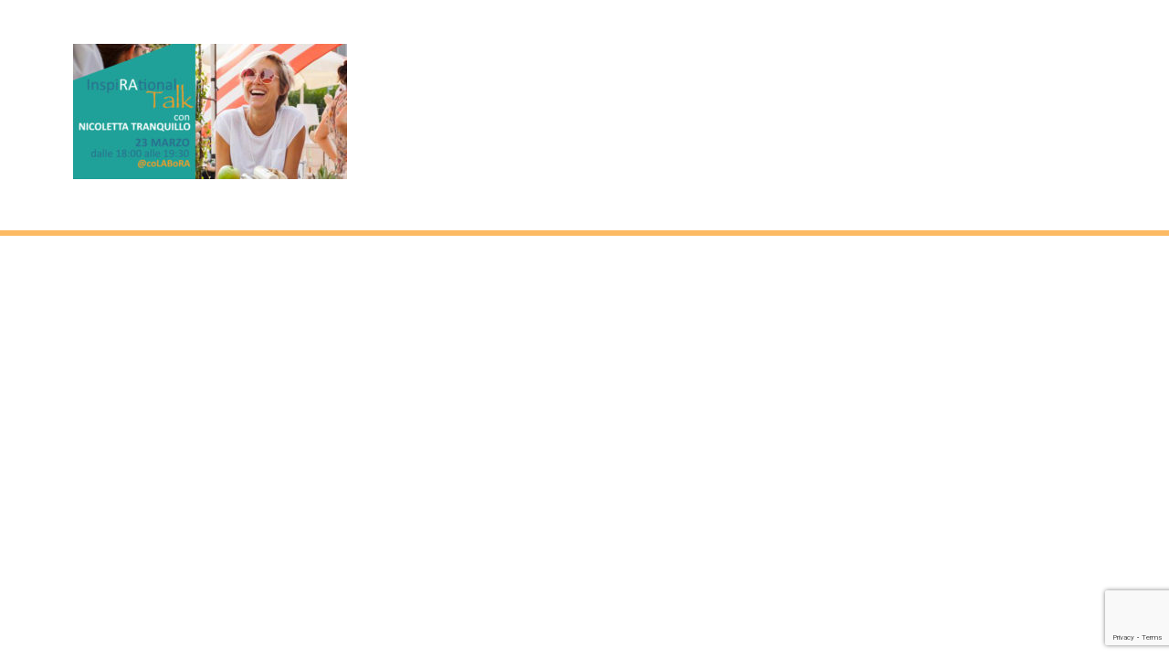

--- FILE ---
content_type: text/html; charset=UTF-8
request_url: https://colaboravenna.it/inspirational-talk-nicoletta-tranquillo/nicoletta_tranquillo_sito/
body_size: 6175
content:
<!DOCTYPE html>
<html lang="it-IT" >
<head>
<meta charset="UTF-8">
<meta name="viewport" content="width=device-width, initial-scale=1.0">
<!-- WP_HEAD() START -->
<link rel="preload" as="style" href="https://fonts.googleapis.com/css?family=Istok+Web:100,200,300,400,500,600,700,800,900|Istok+Web:100,200,300,400,500,600,700,800,900" >
<link rel="stylesheet" href="https://fonts.googleapis.com/css?family=Istok+Web:100,200,300,400,500,600,700,800,900|Istok+Web:100,200,300,400,500,600,700,800,900">
<meta name='robots' content='index, follow, max-image-preview:large, max-snippet:-1, max-video-preview:-1' />
	<style>img:is([sizes="auto" i], [sizes^="auto," i]) { contain-intrinsic-size: 3000px 1500px }</style>
	
<!-- Google Tag Manager -->
<script>(function(w,d,s,l,i){w[l]=w[l]||[];w[l].push({'gtm.start':
new Date().getTime(),event:'gtm.js'});var f=d.getElementsByTagName(s)[0],
j=d.createElement(s),dl=l!='dataLayer'?'&l='+l:'';j.async=true;j.src=
'https://www.googletagmanager.com/gtm.js?id='+i+dl;f.parentNode.insertBefore(j,f);
})(window,document,'script','dataLayer','GTM-M9ZMVC5');</script>
<!-- End Google Tag Manager -->


<!-- Google Tag Manager for WordPress by gtm4wp.com -->
<script data-cfasync="false" data-pagespeed-no-defer>
	var gtm4wp_datalayer_name = "dataLayer";
	var dataLayer = dataLayer || [];
</script>
<!-- End Google Tag Manager for WordPress by gtm4wp.com -->
	<!-- This site is optimized with the Yoast SEO plugin v26.1 - https://yoast.com/wordpress/plugins/seo/ -->
	<title>Nicoletta_Tranquillo_sito - coLABoRA</title>
	<link rel="canonical" href="https://colaboravenna.it/inspirational-talk-nicoletta-tranquillo/nicoletta_tranquillo_sito/" />
	<meta property="og:locale" content="it_IT" />
	<meta property="og:type" content="article" />
	<meta property="og:title" content="Nicoletta_Tranquillo_sito - coLABoRA" />
	<meta property="og:url" content="https://colaboravenna.it/inspirational-talk-nicoletta-tranquillo/nicoletta_tranquillo_sito/" />
	<meta property="og:site_name" content="coLABoRA" />
	<meta property="article:publisher" content="https://www.facebook.com/coLABoRavenna/" />
	<meta property="og:image" content="https://colaboravenna.it/inspirational-talk-nicoletta-tranquillo/nicoletta_tranquillo_sito" />
	<meta property="og:image:width" content="1210" />
	<meta property="og:image:height" content="598" />
	<meta property="og:image:type" content="image/jpeg" />
	<meta name="twitter:card" content="summary_large_image" />
	<meta name="twitter:site" content="@coLABoRavenna" />
	<script type="application/ld+json" class="yoast-schema-graph">{"@context":"https://schema.org","@graph":[{"@type":"WebPage","@id":"https://colaboravenna.it/inspirational-talk-nicoletta-tranquillo/nicoletta_tranquillo_sito/","url":"https://colaboravenna.it/inspirational-talk-nicoletta-tranquillo/nicoletta_tranquillo_sito/","name":"Nicoletta_Tranquillo_sito - coLABoRA","isPartOf":{"@id":"https://colaboravenna.it/#website"},"primaryImageOfPage":{"@id":"https://colaboravenna.it/inspirational-talk-nicoletta-tranquillo/nicoletta_tranquillo_sito/#primaryimage"},"image":{"@id":"https://colaboravenna.it/inspirational-talk-nicoletta-tranquillo/nicoletta_tranquillo_sito/#primaryimage"},"thumbnailUrl":"https://colaboravenna.it/wp-content/uploads/2017/03/Nicoletta_Tranquillo_sito.jpg","datePublished":"2017-03-17T10:56:48+00:00","breadcrumb":{"@id":"https://colaboravenna.it/inspirational-talk-nicoletta-tranquillo/nicoletta_tranquillo_sito/#breadcrumb"},"inLanguage":"it-IT","potentialAction":[{"@type":"ReadAction","target":["https://colaboravenna.it/inspirational-talk-nicoletta-tranquillo/nicoletta_tranquillo_sito/"]}]},{"@type":"ImageObject","inLanguage":"it-IT","@id":"https://colaboravenna.it/inspirational-talk-nicoletta-tranquillo/nicoletta_tranquillo_sito/#primaryimage","url":"https://colaboravenna.it/wp-content/uploads/2017/03/Nicoletta_Tranquillo_sito.jpg","contentUrl":"https://colaboravenna.it/wp-content/uploads/2017/03/Nicoletta_Tranquillo_sito.jpg","width":1210,"height":598},{"@type":"BreadcrumbList","@id":"https://colaboravenna.it/inspirational-talk-nicoletta-tranquillo/nicoletta_tranquillo_sito/#breadcrumb","itemListElement":[{"@type":"ListItem","position":1,"name":"Home","item":"https://colaboravenna.it/"},{"@type":"ListItem","position":2,"name":"Inspirational Talk - con Nicoletta Tranquillo","item":"https://colaboravenna.it/inspirational-talk-nicoletta-tranquillo/"},{"@type":"ListItem","position":3,"name":"Nicoletta_Tranquillo_sito"}]},{"@type":"WebSite","@id":"https://colaboravenna.it/#website","url":"https://colaboravenna.it/","name":"coLABoRA","description":"Lavorare insieme a Ravenna","publisher":{"@id":"https://colaboravenna.it/#organization"},"potentialAction":[{"@type":"SearchAction","target":{"@type":"EntryPoint","urlTemplate":"https://colaboravenna.it/?s={search_term_string}"},"query-input":{"@type":"PropertyValueSpecification","valueRequired":true,"valueName":"search_term_string"}}],"inLanguage":"it-IT"},{"@type":"Organization","@id":"https://colaboravenna.it/#organization","name":"coLABoRA","url":"https://colaboravenna.it/","logo":{"@type":"ImageObject","inLanguage":"it-IT","@id":"https://colaboravenna.it/#/schema/logo/image/","url":"https://colaboravenna.it/wp-content/uploads/2015/11/colabora_logo.png","contentUrl":"https://colaboravenna.it/wp-content/uploads/2015/11/colabora_logo.png","width":736,"height":300,"caption":"coLABoRA"},"image":{"@id":"https://colaboravenna.it/#/schema/logo/image/"},"sameAs":["https://www.facebook.com/coLABoRavenna/","https://x.com/coLABoRavenna","https://www.instagram.com/colaboravenna/","https://www.linkedin.com/company/colabora-ravenna/"]}]}</script>
	<!-- / Yoast SEO plugin. -->


<link rel='stylesheet' id='wp-block-library-css' href='https://colaboravenna.it/wp-includes/css/dist/block-library/style.min.css?ver=6.8.3' type='text/css' media='all' />
<style id='classic-theme-styles-inline-css' type='text/css'>
/*! This file is auto-generated */
.wp-block-button__link{color:#fff;background-color:#32373c;border-radius:9999px;box-shadow:none;text-decoration:none;padding:calc(.667em + 2px) calc(1.333em + 2px);font-size:1.125em}.wp-block-file__button{background:#32373c;color:#fff;text-decoration:none}
</style>
<style id='gutenberg-oxygen-colors-inline-css' type='text/css'>
.has-color-black-color{color:#000000;}.has-color-black-background-color{background-color:#000000;}.has-color-white-color{color:#ffffff;}.has-color-white-background-color{background-color:#ffffff;}.has-color-1-color {color:#00a79e}.has-color-1-background-color{background-color:#00a79e}.has-color-2-color {color:#366d93}.has-color-2-background-color{background-color:#366d93}.has-color-3-color {color:#fcba63}.has-color-3-background-color{background-color:#fcba63}.has-color-4-color {color:#a7a9ac}.has-color-4-background-color{background-color:#a7a9ac}.has-color-5-color {color:#ececec}.has-color-5-background-color{background-color:#ececec}.has-color-6-color {color:#ffffff}.has-color-6-background-color{background-color:#ffffff}.has-color-7-color {color:#686868}.has-color-7-background-color{background-color:#686868}.has-color-8-color {color:#eceeef}.has-color-8-background-color{background-color:#eceeef}.has-color-9-color {color:#cfd3d7}.has-color-9-background-color{background-color:#cfd3d7}.has-color-10-color {color:#606e79}.has-color-10-background-color{background-color:#606e79}.has-color-11-color {color:#374047}.has-color-11-background-color{background-color:#374047}.has-color-12-color {color:#f9f9fa}.has-color-12-background-color{background-color:#f9f9fa}.has-color-13-color {color:#adb4b9}.has-color-13-background-color{background-color:#adb4b9}.has-color-14-color {color:#98a1a8}.has-color-14-background-color{background-color:#98a1a8}
</style>
<style id='global-styles-inline-css' type='text/css'>
:root{--wp--preset--aspect-ratio--square: 1;--wp--preset--aspect-ratio--4-3: 4/3;--wp--preset--aspect-ratio--3-4: 3/4;--wp--preset--aspect-ratio--3-2: 3/2;--wp--preset--aspect-ratio--2-3: 2/3;--wp--preset--aspect-ratio--16-9: 16/9;--wp--preset--aspect-ratio--9-16: 9/16;--wp--preset--color--black: #000000;--wp--preset--color--cyan-bluish-gray: #abb8c3;--wp--preset--color--white: #ffffff;--wp--preset--color--pale-pink: #f78da7;--wp--preset--color--vivid-red: #cf2e2e;--wp--preset--color--luminous-vivid-orange: #ff6900;--wp--preset--color--luminous-vivid-amber: #fcb900;--wp--preset--color--light-green-cyan: #7bdcb5;--wp--preset--color--vivid-green-cyan: #00d084;--wp--preset--color--pale-cyan-blue: #8ed1fc;--wp--preset--color--vivid-cyan-blue: #0693e3;--wp--preset--color--vivid-purple: #9b51e0;--wp--preset--color--color-black: #000000;--wp--preset--color--color-white: #ffffff;--wp--preset--color--color-1: #00a79e;--wp--preset--color--color-2: #366d93;--wp--preset--color--color-3: #fcba63;--wp--preset--color--color-4: #a7a9ac;--wp--preset--color--color-5: #ececec;--wp--preset--color--color-6: #ffffff;--wp--preset--color--color-7: #686868;--wp--preset--color--color-8: #eceeef;--wp--preset--color--color-9: #cfd3d7;--wp--preset--color--color-10: #606e79;--wp--preset--color--color-11: #374047;--wp--preset--color--color-12: #f9f9fa;--wp--preset--color--color-13: #adb4b9;--wp--preset--color--color-14: #98a1a8;--wp--preset--gradient--vivid-cyan-blue-to-vivid-purple: linear-gradient(135deg,rgba(6,147,227,1) 0%,rgb(155,81,224) 100%);--wp--preset--gradient--light-green-cyan-to-vivid-green-cyan: linear-gradient(135deg,rgb(122,220,180) 0%,rgb(0,208,130) 100%);--wp--preset--gradient--luminous-vivid-amber-to-luminous-vivid-orange: linear-gradient(135deg,rgba(252,185,0,1) 0%,rgba(255,105,0,1) 100%);--wp--preset--gradient--luminous-vivid-orange-to-vivid-red: linear-gradient(135deg,rgba(255,105,0,1) 0%,rgb(207,46,46) 100%);--wp--preset--gradient--very-light-gray-to-cyan-bluish-gray: linear-gradient(135deg,rgb(238,238,238) 0%,rgb(169,184,195) 100%);--wp--preset--gradient--cool-to-warm-spectrum: linear-gradient(135deg,rgb(74,234,220) 0%,rgb(151,120,209) 20%,rgb(207,42,186) 40%,rgb(238,44,130) 60%,rgb(251,105,98) 80%,rgb(254,248,76) 100%);--wp--preset--gradient--blush-light-purple: linear-gradient(135deg,rgb(255,206,236) 0%,rgb(152,150,240) 100%);--wp--preset--gradient--blush-bordeaux: linear-gradient(135deg,rgb(254,205,165) 0%,rgb(254,45,45) 50%,rgb(107,0,62) 100%);--wp--preset--gradient--luminous-dusk: linear-gradient(135deg,rgb(255,203,112) 0%,rgb(199,81,192) 50%,rgb(65,88,208) 100%);--wp--preset--gradient--pale-ocean: linear-gradient(135deg,rgb(255,245,203) 0%,rgb(182,227,212) 50%,rgb(51,167,181) 100%);--wp--preset--gradient--electric-grass: linear-gradient(135deg,rgb(202,248,128) 0%,rgb(113,206,126) 100%);--wp--preset--gradient--midnight: linear-gradient(135deg,rgb(2,3,129) 0%,rgb(40,116,252) 100%);--wp--preset--font-size--small: 13px;--wp--preset--font-size--medium: 20px;--wp--preset--font-size--large: 36px;--wp--preset--font-size--x-large: 42px;--wp--preset--spacing--20: 0.44rem;--wp--preset--spacing--30: 0.67rem;--wp--preset--spacing--40: 1rem;--wp--preset--spacing--50: 1.5rem;--wp--preset--spacing--60: 2.25rem;--wp--preset--spacing--70: 3.38rem;--wp--preset--spacing--80: 5.06rem;--wp--preset--shadow--natural: 6px 6px 9px rgba(0, 0, 0, 0.2);--wp--preset--shadow--deep: 12px 12px 50px rgba(0, 0, 0, 0.4);--wp--preset--shadow--sharp: 6px 6px 0px rgba(0, 0, 0, 0.2);--wp--preset--shadow--outlined: 6px 6px 0px -3px rgba(255, 255, 255, 1), 6px 6px rgba(0, 0, 0, 1);--wp--preset--shadow--crisp: 6px 6px 0px rgba(0, 0, 0, 1);}:where(.is-layout-flex){gap: 0.5em;}:where(.is-layout-grid){gap: 0.5em;}body .is-layout-flex{display: flex;}.is-layout-flex{flex-wrap: wrap;align-items: center;}.is-layout-flex > :is(*, div){margin: 0;}body .is-layout-grid{display: grid;}.is-layout-grid > :is(*, div){margin: 0;}:where(.wp-block-columns.is-layout-flex){gap: 2em;}:where(.wp-block-columns.is-layout-grid){gap: 2em;}:where(.wp-block-post-template.is-layout-flex){gap: 1.25em;}:where(.wp-block-post-template.is-layout-grid){gap: 1.25em;}.has-black-color{color: var(--wp--preset--color--black) !important;}.has-cyan-bluish-gray-color{color: var(--wp--preset--color--cyan-bluish-gray) !important;}.has-white-color{color: var(--wp--preset--color--white) !important;}.has-pale-pink-color{color: var(--wp--preset--color--pale-pink) !important;}.has-vivid-red-color{color: var(--wp--preset--color--vivid-red) !important;}.has-luminous-vivid-orange-color{color: var(--wp--preset--color--luminous-vivid-orange) !important;}.has-luminous-vivid-amber-color{color: var(--wp--preset--color--luminous-vivid-amber) !important;}.has-light-green-cyan-color{color: var(--wp--preset--color--light-green-cyan) !important;}.has-vivid-green-cyan-color{color: var(--wp--preset--color--vivid-green-cyan) !important;}.has-pale-cyan-blue-color{color: var(--wp--preset--color--pale-cyan-blue) !important;}.has-vivid-cyan-blue-color{color: var(--wp--preset--color--vivid-cyan-blue) !important;}.has-vivid-purple-color{color: var(--wp--preset--color--vivid-purple) !important;}.has-black-background-color{background-color: var(--wp--preset--color--black) !important;}.has-cyan-bluish-gray-background-color{background-color: var(--wp--preset--color--cyan-bluish-gray) !important;}.has-white-background-color{background-color: var(--wp--preset--color--white) !important;}.has-pale-pink-background-color{background-color: var(--wp--preset--color--pale-pink) !important;}.has-vivid-red-background-color{background-color: var(--wp--preset--color--vivid-red) !important;}.has-luminous-vivid-orange-background-color{background-color: var(--wp--preset--color--luminous-vivid-orange) !important;}.has-luminous-vivid-amber-background-color{background-color: var(--wp--preset--color--luminous-vivid-amber) !important;}.has-light-green-cyan-background-color{background-color: var(--wp--preset--color--light-green-cyan) !important;}.has-vivid-green-cyan-background-color{background-color: var(--wp--preset--color--vivid-green-cyan) !important;}.has-pale-cyan-blue-background-color{background-color: var(--wp--preset--color--pale-cyan-blue) !important;}.has-vivid-cyan-blue-background-color{background-color: var(--wp--preset--color--vivid-cyan-blue) !important;}.has-vivid-purple-background-color{background-color: var(--wp--preset--color--vivid-purple) !important;}.has-black-border-color{border-color: var(--wp--preset--color--black) !important;}.has-cyan-bluish-gray-border-color{border-color: var(--wp--preset--color--cyan-bluish-gray) !important;}.has-white-border-color{border-color: var(--wp--preset--color--white) !important;}.has-pale-pink-border-color{border-color: var(--wp--preset--color--pale-pink) !important;}.has-vivid-red-border-color{border-color: var(--wp--preset--color--vivid-red) !important;}.has-luminous-vivid-orange-border-color{border-color: var(--wp--preset--color--luminous-vivid-orange) !important;}.has-luminous-vivid-amber-border-color{border-color: var(--wp--preset--color--luminous-vivid-amber) !important;}.has-light-green-cyan-border-color{border-color: var(--wp--preset--color--light-green-cyan) !important;}.has-vivid-green-cyan-border-color{border-color: var(--wp--preset--color--vivid-green-cyan) !important;}.has-pale-cyan-blue-border-color{border-color: var(--wp--preset--color--pale-cyan-blue) !important;}.has-vivid-cyan-blue-border-color{border-color: var(--wp--preset--color--vivid-cyan-blue) !important;}.has-vivid-purple-border-color{border-color: var(--wp--preset--color--vivid-purple) !important;}.has-vivid-cyan-blue-to-vivid-purple-gradient-background{background: var(--wp--preset--gradient--vivid-cyan-blue-to-vivid-purple) !important;}.has-light-green-cyan-to-vivid-green-cyan-gradient-background{background: var(--wp--preset--gradient--light-green-cyan-to-vivid-green-cyan) !important;}.has-luminous-vivid-amber-to-luminous-vivid-orange-gradient-background{background: var(--wp--preset--gradient--luminous-vivid-amber-to-luminous-vivid-orange) !important;}.has-luminous-vivid-orange-to-vivid-red-gradient-background{background: var(--wp--preset--gradient--luminous-vivid-orange-to-vivid-red) !important;}.has-very-light-gray-to-cyan-bluish-gray-gradient-background{background: var(--wp--preset--gradient--very-light-gray-to-cyan-bluish-gray) !important;}.has-cool-to-warm-spectrum-gradient-background{background: var(--wp--preset--gradient--cool-to-warm-spectrum) !important;}.has-blush-light-purple-gradient-background{background: var(--wp--preset--gradient--blush-light-purple) !important;}.has-blush-bordeaux-gradient-background{background: var(--wp--preset--gradient--blush-bordeaux) !important;}.has-luminous-dusk-gradient-background{background: var(--wp--preset--gradient--luminous-dusk) !important;}.has-pale-ocean-gradient-background{background: var(--wp--preset--gradient--pale-ocean) !important;}.has-electric-grass-gradient-background{background: var(--wp--preset--gradient--electric-grass) !important;}.has-midnight-gradient-background{background: var(--wp--preset--gradient--midnight) !important;}.has-small-font-size{font-size: var(--wp--preset--font-size--small) !important;}.has-medium-font-size{font-size: var(--wp--preset--font-size--medium) !important;}.has-large-font-size{font-size: var(--wp--preset--font-size--large) !important;}.has-x-large-font-size{font-size: var(--wp--preset--font-size--x-large) !important;}
:where(.wp-block-post-template.is-layout-flex){gap: 1.25em;}:where(.wp-block-post-template.is-layout-grid){gap: 1.25em;}
:where(.wp-block-columns.is-layout-flex){gap: 2em;}:where(.wp-block-columns.is-layout-grid){gap: 2em;}
:root :where(.wp-block-pullquote){font-size: 1.5em;line-height: 1.6;}
</style>
<link rel='stylesheet' id='dnd-upload-cf7-css' href='https://colaboravenna.it/wp-content/plugins/drag-and-drop-multiple-file-upload-contact-form-7/assets/css/dnd-upload-cf7.css?ver=1.3.9.1' type='text/css' media='all' />
<link rel='stylesheet' id='contact-form-7-css' href='https://colaboravenna.it/wp-content/plugins/contact-form-7/includes/css/styles.css?ver=6.1.2' type='text/css' media='all' />
<link rel='stylesheet' id='oxygen-css' href='https://colaboravenna.it/wp-content/plugins/oxygen/component-framework/oxygen.css?ver=4.9.1' type='text/css' media='all' />
<link rel='stylesheet' id='cf7cf-style-css' href='https://colaboravenna.it/wp-content/plugins/cf7-conditional-fields/style.css?ver=2.6.4' type='text/css' media='all' />
<script type="text/javascript" src="https://colaboravenna.it/wp-includes/js/jquery/jquery.min.js?ver=3.7.1" id="jquery-core-js"></script>
<link rel="https://api.w.org/" href="https://colaboravenna.it/wp-json/" /><link rel="alternate" title="JSON" type="application/json" href="https://colaboravenna.it/wp-json/wp/v2/media/669" /><link rel="EditURI" type="application/rsd+xml" title="RSD" href="https://colaboravenna.it/xmlrpc.php?rsd" />
<meta name="generator" content="WordPress 6.8.3" />
<link rel='shortlink' href='https://colaboravenna.it/?p=669' />
<link rel="alternate" title="oEmbed (JSON)" type="application/json+oembed" href="https://colaboravenna.it/wp-json/oembed/1.0/embed?url=https%3A%2F%2Fcolaboravenna.it%2Finspirational-talk-nicoletta-tranquillo%2Fnicoletta_tranquillo_sito%2F" />
<link rel="alternate" title="oEmbed (XML)" type="text/xml+oembed" href="https://colaboravenna.it/wp-json/oembed/1.0/embed?url=https%3A%2F%2Fcolaboravenna.it%2Finspirational-talk-nicoletta-tranquillo%2Fnicoletta_tranquillo_sito%2F&#038;format=xml" />

<!-- Google Tag Manager for WordPress by gtm4wp.com -->
<!-- GTM Container placement set to footer -->
<script data-cfasync="false" data-pagespeed-no-defer type="text/javascript">
	var dataLayer_content = {"pagePostType":"attachment","pagePostType2":"single-attachment","pagePostAuthor":"coLABoRA"};
	dataLayer.push( dataLayer_content );
</script>
<script data-cfasync="false" data-pagespeed-no-defer type="text/javascript">
(function(w,d,s,l,i){w[l]=w[l]||[];w[l].push({'gtm.start':
new Date().getTime(),event:'gtm.js'});var f=d.getElementsByTagName(s)[0],
j=d.createElement(s),dl=l!='dataLayer'?'&l='+l:'';j.async=true;j.src=
'//www.googletagmanager.com/gtm.js?id='+i+dl;f.parentNode.insertBefore(j,f);
})(window,document,'script','dataLayer','GTM-M9ZMVC5');
</script>
<!-- End Google Tag Manager for WordPress by gtm4wp.com --><style type="text/css">.broken_link, a.broken_link {
	text-decoration: line-through;
}</style><link rel="icon" href="https://colaboravenna.it/wp-content/uploads/2023/07/cropped-coLABoRA_fava_vela-32x32.png" sizes="32x32" />
<link rel="icon" href="https://colaboravenna.it/wp-content/uploads/2023/07/cropped-coLABoRA_fava_vela-192x192.png" sizes="192x192" />
<link rel="apple-touch-icon" href="https://colaboravenna.it/wp-content/uploads/2023/07/cropped-coLABoRA_fava_vela-180x180.png" />
<meta name="msapplication-TileImage" content="https://colaboravenna.it/wp-content/uploads/2023/07/cropped-coLABoRA_fava_vela-270x270.png" />
<link rel='stylesheet' id='oxygen-cache-2021-css' href='//colaboravenna.it/wp-content/uploads/oxygen/css/2021.css?cache=1705424940&#038;ver=6.8.3' type='text/css' media='all' />
<link rel='stylesheet' id='oxygen-universal-styles-css' href='//colaboravenna.it/wp-content/uploads/oxygen/css/universal.css?cache=1705425334&#038;ver=6.8.3' type='text/css' media='all' />
<!-- END OF WP_HEAD() -->
</head>
<body class="attachment wp-singular attachment-template-default single single-attachment postid-669 attachmentid-669 attachment-jpeg wp-theme-oxygen-is-not-a-theme  wp-embed-responsive oxygen-body metaslider-plugin" >




	
<!-- Google Tag Manager (noscript) -->
<noscript><iframe src="https://www.googletagmanager.com/ns.html?id=GTM-M9ZMVC5"
height="0" width="0" style="display:none;visibility:hidden"></iframe></noscript>
<!-- End Google Tag Manager (noscript) -->

					<div id='inner_content-3-2018' class='ct-inner-content'><p class="attachment"><a href='https://colaboravenna.it/wp-content/uploads/2017/03/Nicoletta_Tranquillo_sito.jpg'><img decoding="async" width="300" height="148" src="https://colaboravenna.it/wp-content/uploads/2017/03/Nicoletta_Tranquillo_sito-300x148.jpg" class="attachment-medium size-medium" alt="" srcset="https://colaboravenna.it/wp-content/uploads/2017/03/Nicoletta_Tranquillo_sito-300x148.jpg 300w, https://colaboravenna.it/wp-content/uploads/2017/03/Nicoletta_Tranquillo_sito-768x380.jpg 768w, https://colaboravenna.it/wp-content/uploads/2017/03/Nicoletta_Tranquillo_sito-1024x506.jpg 1024w, https://colaboravenna.it/wp-content/uploads/2017/03/Nicoletta_Tranquillo_sito.jpg 1210w" sizes="(max-width: 300px) 100vw, 300px" /></a></p>
</div><footer id="footer" class=" ct-section" ><div class="ct-section-inner-wrap"></div></footer>	<!-- WP_FOOTER -->
<script type="speculationrules">
{"prefetch":[{"source":"document","where":{"and":[{"href_matches":"\/*"},{"not":{"href_matches":["\/wp-*.php","\/wp-admin\/*","\/wp-content\/uploads\/*","\/wp-content\/*","\/wp-content\/plugins\/*","\/wp-content\/themes\/cleanlab\/*","\/wp-content\/themes\/oxygen-is-not-a-theme\/*","\/*\\?(.+)"]}},{"not":{"selector_matches":"a[rel~=\"nofollow\"]"}},{"not":{"selector_matches":".no-prefetch, .no-prefetch a"}}]},"eagerness":"conservative"}]}
</script>
		<script type="text/javascript">
			function dnd_cf7_generateUUIDv4() {
				const bytes = new Uint8Array(16);
				crypto.getRandomValues(bytes);
				bytes[6] = (bytes[6] & 0x0f) | 0x40; // version 4
				bytes[8] = (bytes[8] & 0x3f) | 0x80; // variant 10
				const hex = Array.from(bytes, b => b.toString(16).padStart(2, "0")).join("");
				return hex.replace(/^(.{8})(.{4})(.{4})(.{4})(.{12})$/, "$1-$2-$3-$4-$5");
			}

			document.addEventListener("DOMContentLoaded", function() {
				if ( ! document.cookie.includes("wpcf7_guest_user_id")) {
					document.cookie = "wpcf7_guest_user_id=" + dnd_cf7_generateUUIDv4() + "; path=/; max-age=" + (12 * 3600) + "; samesite=Lax";
				}
			});
		</script>
		
<!-- GTM Container placement set to footer -->
<!-- Google Tag Manager (noscript) -->
				<noscript><iframe src="https://www.googletagmanager.com/ns.html?id=GTM-M9ZMVC5" height="0" width="0" style="display:none;visibility:hidden" aria-hidden="true"></iframe></noscript>
<!-- End Google Tag Manager (noscript) --><script type="text/javascript" src="https://colaboravenna.it/wp-includes/js/dist/hooks.min.js?ver=4d63a3d491d11ffd8ac6" id="wp-hooks-js"></script>
<script type="text/javascript" src="https://colaboravenna.it/wp-includes/js/dist/i18n.min.js?ver=5e580eb46a90c2b997e6" id="wp-i18n-js"></script>
<script type="text/javascript" id="wp-i18n-js-after">
/* <![CDATA[ */
wp.i18n.setLocaleData( { 'text direction\u0004ltr': [ 'ltr' ] } );
/* ]]> */
</script>
<script type="text/javascript" src="https://colaboravenna.it/wp-content/plugins/contact-form-7/includes/swv/js/index.js?ver=6.1.2" id="swv-js"></script>
<script type="text/javascript" id="contact-form-7-js-translations">
/* <![CDATA[ */
( function( domain, translations ) {
	var localeData = translations.locale_data[ domain ] || translations.locale_data.messages;
	localeData[""].domain = domain;
	wp.i18n.setLocaleData( localeData, domain );
} )( "contact-form-7", {"translation-revision-date":"2025-08-13 10:50:50+0000","generator":"GlotPress\/4.0.1","domain":"messages","locale_data":{"messages":{"":{"domain":"messages","plural-forms":"nplurals=2; plural=n != 1;","lang":"it"},"This contact form is placed in the wrong place.":["Questo modulo di contatto \u00e8 posizionato nel posto sbagliato."],"Error:":["Errore:"]}},"comment":{"reference":"includes\/js\/index.js"}} );
/* ]]> */
</script>
<script type="text/javascript" id="contact-form-7-js-before">
/* <![CDATA[ */
var wpcf7 = {
    "api": {
        "root": "https:\/\/colaboravenna.it\/wp-json\/",
        "namespace": "contact-form-7\/v1"
    }
};
/* ]]> */
</script>
<script type="text/javascript" src="https://colaboravenna.it/wp-content/plugins/contact-form-7/includes/js/index.js?ver=6.1.2" id="contact-form-7-js"></script>
<script type="text/javascript" id="codedropz-uploader-js-extra">
/* <![CDATA[ */
var dnd_cf7_uploader = {"ajax_url":"https:\/\/colaboravenna.it\/wp-admin\/admin-ajax.php","ajax_nonce":"1ea8801b62","drag_n_drop_upload":{"tag":"h3","text":"Drag & Drop Files Here","or_separator":"or","browse":"Browse Files","server_max_error":"The uploaded file exceeds the maximum upload size of your server.","large_file":"Uploaded file is too large","inavalid_type":"Uploaded file is not allowed for file type","max_file_limit":"Note : Some of the files are not uploaded ( Only %count% files allowed )","required":"This field is required.","delete":{"text":"deleting","title":"Remove"}},"dnd_text_counter":"of","disable_btn":""};
/* ]]> */
</script>
<script type="text/javascript" src="https://colaboravenna.it/wp-content/plugins/drag-and-drop-multiple-file-upload-contact-form-7/assets/js/codedropz-uploader-min.js?ver=1.3.9.1" id="codedropz-uploader-js"></script>
<script type="text/javascript" src="https://colaboravenna.it/wp-content/plugins/duracelltomi-google-tag-manager/dist/js/gtm4wp-contact-form-7-tracker.js?ver=1.22.1" id="gtm4wp-contact-form-7-tracker-js"></script>
<script type="text/javascript" src="https://colaboravenna.it/wp-content/plugins/duracelltomi-google-tag-manager/dist/js/gtm4wp-form-move-tracker.js?ver=1.22.1" id="gtm4wp-form-move-tracker-js"></script>
<script type="text/javascript" id="wpcf7cf-scripts-js-extra">
/* <![CDATA[ */
var wpcf7cf_global_settings = {"ajaxurl":"https:\/\/colaboravenna.it\/wp-admin\/admin-ajax.php"};
/* ]]> */
</script>
<script type="text/javascript" src="https://colaboravenna.it/wp-content/plugins/cf7-conditional-fields/js/scripts.js?ver=2.6.4" id="wpcf7cf-scripts-js"></script>
<script type="text/javascript" src="https://www.google.com/recaptcha/api.js?render=6LfS8IUbAAAAADdkYk9QbCSmGape6NTfzmI7gWBa&amp;ver=3.0" id="google-recaptcha-js"></script>
<script type="text/javascript" src="https://colaboravenna.it/wp-includes/js/dist/vendor/wp-polyfill.min.js?ver=3.15.0" id="wp-polyfill-js"></script>
<script type="text/javascript" id="wpcf7-recaptcha-js-before">
/* <![CDATA[ */
var wpcf7_recaptcha = {
    "sitekey": "6LfS8IUbAAAAADdkYk9QbCSmGape6NTfzmI7gWBa",
    "actions": {
        "homepage": "homepage",
        "contactform": "contactform"
    }
};
/* ]]> */
</script>
<script type="text/javascript" src="https://colaboravenna.it/wp-content/plugins/contact-form-7/modules/recaptcha/index.js?ver=6.1.2" id="wpcf7-recaptcha-js"></script>
<script type="text/javascript" id="ct-footer-js"></script><!-- /WP_FOOTER --> 
</body>
</html>


--- FILE ---
content_type: text/html; charset=utf-8
request_url: https://www.google.com/recaptcha/api2/anchor?ar=1&k=6LfS8IUbAAAAADdkYk9QbCSmGape6NTfzmI7gWBa&co=aHR0cHM6Ly9jb2xhYm9yYXZlbm5hLml0OjQ0Mw..&hl=en&v=WlorfsiGuSC-48iTBOUy9gV8&size=invisible&anchor-ms=20000&execute-ms=30000&cb=l0qui43s6vwl
body_size: 48933
content:
<!DOCTYPE HTML><html dir="ltr" lang="en"><head><meta http-equiv="Content-Type" content="text/html; charset=UTF-8">
<meta http-equiv="X-UA-Compatible" content="IE=edge">
<title>reCAPTCHA</title>
<style type="text/css">
/* cyrillic-ext */
@font-face {
  font-family: 'Roboto';
  font-style: normal;
  font-weight: 400;
  font-stretch: 100%;
  src: url(//fonts.gstatic.com/s/roboto/v48/KFO7CnqEu92Fr1ME7kSn66aGLdTylUAMa3GUBHMdazTgWw.woff2) format('woff2');
  unicode-range: U+0460-052F, U+1C80-1C8A, U+20B4, U+2DE0-2DFF, U+A640-A69F, U+FE2E-FE2F;
}
/* cyrillic */
@font-face {
  font-family: 'Roboto';
  font-style: normal;
  font-weight: 400;
  font-stretch: 100%;
  src: url(//fonts.gstatic.com/s/roboto/v48/KFO7CnqEu92Fr1ME7kSn66aGLdTylUAMa3iUBHMdazTgWw.woff2) format('woff2');
  unicode-range: U+0301, U+0400-045F, U+0490-0491, U+04B0-04B1, U+2116;
}
/* greek-ext */
@font-face {
  font-family: 'Roboto';
  font-style: normal;
  font-weight: 400;
  font-stretch: 100%;
  src: url(//fonts.gstatic.com/s/roboto/v48/KFO7CnqEu92Fr1ME7kSn66aGLdTylUAMa3CUBHMdazTgWw.woff2) format('woff2');
  unicode-range: U+1F00-1FFF;
}
/* greek */
@font-face {
  font-family: 'Roboto';
  font-style: normal;
  font-weight: 400;
  font-stretch: 100%;
  src: url(//fonts.gstatic.com/s/roboto/v48/KFO7CnqEu92Fr1ME7kSn66aGLdTylUAMa3-UBHMdazTgWw.woff2) format('woff2');
  unicode-range: U+0370-0377, U+037A-037F, U+0384-038A, U+038C, U+038E-03A1, U+03A3-03FF;
}
/* math */
@font-face {
  font-family: 'Roboto';
  font-style: normal;
  font-weight: 400;
  font-stretch: 100%;
  src: url(//fonts.gstatic.com/s/roboto/v48/KFO7CnqEu92Fr1ME7kSn66aGLdTylUAMawCUBHMdazTgWw.woff2) format('woff2');
  unicode-range: U+0302-0303, U+0305, U+0307-0308, U+0310, U+0312, U+0315, U+031A, U+0326-0327, U+032C, U+032F-0330, U+0332-0333, U+0338, U+033A, U+0346, U+034D, U+0391-03A1, U+03A3-03A9, U+03B1-03C9, U+03D1, U+03D5-03D6, U+03F0-03F1, U+03F4-03F5, U+2016-2017, U+2034-2038, U+203C, U+2040, U+2043, U+2047, U+2050, U+2057, U+205F, U+2070-2071, U+2074-208E, U+2090-209C, U+20D0-20DC, U+20E1, U+20E5-20EF, U+2100-2112, U+2114-2115, U+2117-2121, U+2123-214F, U+2190, U+2192, U+2194-21AE, U+21B0-21E5, U+21F1-21F2, U+21F4-2211, U+2213-2214, U+2216-22FF, U+2308-230B, U+2310, U+2319, U+231C-2321, U+2336-237A, U+237C, U+2395, U+239B-23B7, U+23D0, U+23DC-23E1, U+2474-2475, U+25AF, U+25B3, U+25B7, U+25BD, U+25C1, U+25CA, U+25CC, U+25FB, U+266D-266F, U+27C0-27FF, U+2900-2AFF, U+2B0E-2B11, U+2B30-2B4C, U+2BFE, U+3030, U+FF5B, U+FF5D, U+1D400-1D7FF, U+1EE00-1EEFF;
}
/* symbols */
@font-face {
  font-family: 'Roboto';
  font-style: normal;
  font-weight: 400;
  font-stretch: 100%;
  src: url(//fonts.gstatic.com/s/roboto/v48/KFO7CnqEu92Fr1ME7kSn66aGLdTylUAMaxKUBHMdazTgWw.woff2) format('woff2');
  unicode-range: U+0001-000C, U+000E-001F, U+007F-009F, U+20DD-20E0, U+20E2-20E4, U+2150-218F, U+2190, U+2192, U+2194-2199, U+21AF, U+21E6-21F0, U+21F3, U+2218-2219, U+2299, U+22C4-22C6, U+2300-243F, U+2440-244A, U+2460-24FF, U+25A0-27BF, U+2800-28FF, U+2921-2922, U+2981, U+29BF, U+29EB, U+2B00-2BFF, U+4DC0-4DFF, U+FFF9-FFFB, U+10140-1018E, U+10190-1019C, U+101A0, U+101D0-101FD, U+102E0-102FB, U+10E60-10E7E, U+1D2C0-1D2D3, U+1D2E0-1D37F, U+1F000-1F0FF, U+1F100-1F1AD, U+1F1E6-1F1FF, U+1F30D-1F30F, U+1F315, U+1F31C, U+1F31E, U+1F320-1F32C, U+1F336, U+1F378, U+1F37D, U+1F382, U+1F393-1F39F, U+1F3A7-1F3A8, U+1F3AC-1F3AF, U+1F3C2, U+1F3C4-1F3C6, U+1F3CA-1F3CE, U+1F3D4-1F3E0, U+1F3ED, U+1F3F1-1F3F3, U+1F3F5-1F3F7, U+1F408, U+1F415, U+1F41F, U+1F426, U+1F43F, U+1F441-1F442, U+1F444, U+1F446-1F449, U+1F44C-1F44E, U+1F453, U+1F46A, U+1F47D, U+1F4A3, U+1F4B0, U+1F4B3, U+1F4B9, U+1F4BB, U+1F4BF, U+1F4C8-1F4CB, U+1F4D6, U+1F4DA, U+1F4DF, U+1F4E3-1F4E6, U+1F4EA-1F4ED, U+1F4F7, U+1F4F9-1F4FB, U+1F4FD-1F4FE, U+1F503, U+1F507-1F50B, U+1F50D, U+1F512-1F513, U+1F53E-1F54A, U+1F54F-1F5FA, U+1F610, U+1F650-1F67F, U+1F687, U+1F68D, U+1F691, U+1F694, U+1F698, U+1F6AD, U+1F6B2, U+1F6B9-1F6BA, U+1F6BC, U+1F6C6-1F6CF, U+1F6D3-1F6D7, U+1F6E0-1F6EA, U+1F6F0-1F6F3, U+1F6F7-1F6FC, U+1F700-1F7FF, U+1F800-1F80B, U+1F810-1F847, U+1F850-1F859, U+1F860-1F887, U+1F890-1F8AD, U+1F8B0-1F8BB, U+1F8C0-1F8C1, U+1F900-1F90B, U+1F93B, U+1F946, U+1F984, U+1F996, U+1F9E9, U+1FA00-1FA6F, U+1FA70-1FA7C, U+1FA80-1FA89, U+1FA8F-1FAC6, U+1FACE-1FADC, U+1FADF-1FAE9, U+1FAF0-1FAF8, U+1FB00-1FBFF;
}
/* vietnamese */
@font-face {
  font-family: 'Roboto';
  font-style: normal;
  font-weight: 400;
  font-stretch: 100%;
  src: url(//fonts.gstatic.com/s/roboto/v48/KFO7CnqEu92Fr1ME7kSn66aGLdTylUAMa3OUBHMdazTgWw.woff2) format('woff2');
  unicode-range: U+0102-0103, U+0110-0111, U+0128-0129, U+0168-0169, U+01A0-01A1, U+01AF-01B0, U+0300-0301, U+0303-0304, U+0308-0309, U+0323, U+0329, U+1EA0-1EF9, U+20AB;
}
/* latin-ext */
@font-face {
  font-family: 'Roboto';
  font-style: normal;
  font-weight: 400;
  font-stretch: 100%;
  src: url(//fonts.gstatic.com/s/roboto/v48/KFO7CnqEu92Fr1ME7kSn66aGLdTylUAMa3KUBHMdazTgWw.woff2) format('woff2');
  unicode-range: U+0100-02BA, U+02BD-02C5, U+02C7-02CC, U+02CE-02D7, U+02DD-02FF, U+0304, U+0308, U+0329, U+1D00-1DBF, U+1E00-1E9F, U+1EF2-1EFF, U+2020, U+20A0-20AB, U+20AD-20C0, U+2113, U+2C60-2C7F, U+A720-A7FF;
}
/* latin */
@font-face {
  font-family: 'Roboto';
  font-style: normal;
  font-weight: 400;
  font-stretch: 100%;
  src: url(//fonts.gstatic.com/s/roboto/v48/KFO7CnqEu92Fr1ME7kSn66aGLdTylUAMa3yUBHMdazQ.woff2) format('woff2');
  unicode-range: U+0000-00FF, U+0131, U+0152-0153, U+02BB-02BC, U+02C6, U+02DA, U+02DC, U+0304, U+0308, U+0329, U+2000-206F, U+20AC, U+2122, U+2191, U+2193, U+2212, U+2215, U+FEFF, U+FFFD;
}
/* cyrillic-ext */
@font-face {
  font-family: 'Roboto';
  font-style: normal;
  font-weight: 500;
  font-stretch: 100%;
  src: url(//fonts.gstatic.com/s/roboto/v48/KFO7CnqEu92Fr1ME7kSn66aGLdTylUAMa3GUBHMdazTgWw.woff2) format('woff2');
  unicode-range: U+0460-052F, U+1C80-1C8A, U+20B4, U+2DE0-2DFF, U+A640-A69F, U+FE2E-FE2F;
}
/* cyrillic */
@font-face {
  font-family: 'Roboto';
  font-style: normal;
  font-weight: 500;
  font-stretch: 100%;
  src: url(//fonts.gstatic.com/s/roboto/v48/KFO7CnqEu92Fr1ME7kSn66aGLdTylUAMa3iUBHMdazTgWw.woff2) format('woff2');
  unicode-range: U+0301, U+0400-045F, U+0490-0491, U+04B0-04B1, U+2116;
}
/* greek-ext */
@font-face {
  font-family: 'Roboto';
  font-style: normal;
  font-weight: 500;
  font-stretch: 100%;
  src: url(//fonts.gstatic.com/s/roboto/v48/KFO7CnqEu92Fr1ME7kSn66aGLdTylUAMa3CUBHMdazTgWw.woff2) format('woff2');
  unicode-range: U+1F00-1FFF;
}
/* greek */
@font-face {
  font-family: 'Roboto';
  font-style: normal;
  font-weight: 500;
  font-stretch: 100%;
  src: url(//fonts.gstatic.com/s/roboto/v48/KFO7CnqEu92Fr1ME7kSn66aGLdTylUAMa3-UBHMdazTgWw.woff2) format('woff2');
  unicode-range: U+0370-0377, U+037A-037F, U+0384-038A, U+038C, U+038E-03A1, U+03A3-03FF;
}
/* math */
@font-face {
  font-family: 'Roboto';
  font-style: normal;
  font-weight: 500;
  font-stretch: 100%;
  src: url(//fonts.gstatic.com/s/roboto/v48/KFO7CnqEu92Fr1ME7kSn66aGLdTylUAMawCUBHMdazTgWw.woff2) format('woff2');
  unicode-range: U+0302-0303, U+0305, U+0307-0308, U+0310, U+0312, U+0315, U+031A, U+0326-0327, U+032C, U+032F-0330, U+0332-0333, U+0338, U+033A, U+0346, U+034D, U+0391-03A1, U+03A3-03A9, U+03B1-03C9, U+03D1, U+03D5-03D6, U+03F0-03F1, U+03F4-03F5, U+2016-2017, U+2034-2038, U+203C, U+2040, U+2043, U+2047, U+2050, U+2057, U+205F, U+2070-2071, U+2074-208E, U+2090-209C, U+20D0-20DC, U+20E1, U+20E5-20EF, U+2100-2112, U+2114-2115, U+2117-2121, U+2123-214F, U+2190, U+2192, U+2194-21AE, U+21B0-21E5, U+21F1-21F2, U+21F4-2211, U+2213-2214, U+2216-22FF, U+2308-230B, U+2310, U+2319, U+231C-2321, U+2336-237A, U+237C, U+2395, U+239B-23B7, U+23D0, U+23DC-23E1, U+2474-2475, U+25AF, U+25B3, U+25B7, U+25BD, U+25C1, U+25CA, U+25CC, U+25FB, U+266D-266F, U+27C0-27FF, U+2900-2AFF, U+2B0E-2B11, U+2B30-2B4C, U+2BFE, U+3030, U+FF5B, U+FF5D, U+1D400-1D7FF, U+1EE00-1EEFF;
}
/* symbols */
@font-face {
  font-family: 'Roboto';
  font-style: normal;
  font-weight: 500;
  font-stretch: 100%;
  src: url(//fonts.gstatic.com/s/roboto/v48/KFO7CnqEu92Fr1ME7kSn66aGLdTylUAMaxKUBHMdazTgWw.woff2) format('woff2');
  unicode-range: U+0001-000C, U+000E-001F, U+007F-009F, U+20DD-20E0, U+20E2-20E4, U+2150-218F, U+2190, U+2192, U+2194-2199, U+21AF, U+21E6-21F0, U+21F3, U+2218-2219, U+2299, U+22C4-22C6, U+2300-243F, U+2440-244A, U+2460-24FF, U+25A0-27BF, U+2800-28FF, U+2921-2922, U+2981, U+29BF, U+29EB, U+2B00-2BFF, U+4DC0-4DFF, U+FFF9-FFFB, U+10140-1018E, U+10190-1019C, U+101A0, U+101D0-101FD, U+102E0-102FB, U+10E60-10E7E, U+1D2C0-1D2D3, U+1D2E0-1D37F, U+1F000-1F0FF, U+1F100-1F1AD, U+1F1E6-1F1FF, U+1F30D-1F30F, U+1F315, U+1F31C, U+1F31E, U+1F320-1F32C, U+1F336, U+1F378, U+1F37D, U+1F382, U+1F393-1F39F, U+1F3A7-1F3A8, U+1F3AC-1F3AF, U+1F3C2, U+1F3C4-1F3C6, U+1F3CA-1F3CE, U+1F3D4-1F3E0, U+1F3ED, U+1F3F1-1F3F3, U+1F3F5-1F3F7, U+1F408, U+1F415, U+1F41F, U+1F426, U+1F43F, U+1F441-1F442, U+1F444, U+1F446-1F449, U+1F44C-1F44E, U+1F453, U+1F46A, U+1F47D, U+1F4A3, U+1F4B0, U+1F4B3, U+1F4B9, U+1F4BB, U+1F4BF, U+1F4C8-1F4CB, U+1F4D6, U+1F4DA, U+1F4DF, U+1F4E3-1F4E6, U+1F4EA-1F4ED, U+1F4F7, U+1F4F9-1F4FB, U+1F4FD-1F4FE, U+1F503, U+1F507-1F50B, U+1F50D, U+1F512-1F513, U+1F53E-1F54A, U+1F54F-1F5FA, U+1F610, U+1F650-1F67F, U+1F687, U+1F68D, U+1F691, U+1F694, U+1F698, U+1F6AD, U+1F6B2, U+1F6B9-1F6BA, U+1F6BC, U+1F6C6-1F6CF, U+1F6D3-1F6D7, U+1F6E0-1F6EA, U+1F6F0-1F6F3, U+1F6F7-1F6FC, U+1F700-1F7FF, U+1F800-1F80B, U+1F810-1F847, U+1F850-1F859, U+1F860-1F887, U+1F890-1F8AD, U+1F8B0-1F8BB, U+1F8C0-1F8C1, U+1F900-1F90B, U+1F93B, U+1F946, U+1F984, U+1F996, U+1F9E9, U+1FA00-1FA6F, U+1FA70-1FA7C, U+1FA80-1FA89, U+1FA8F-1FAC6, U+1FACE-1FADC, U+1FADF-1FAE9, U+1FAF0-1FAF8, U+1FB00-1FBFF;
}
/* vietnamese */
@font-face {
  font-family: 'Roboto';
  font-style: normal;
  font-weight: 500;
  font-stretch: 100%;
  src: url(//fonts.gstatic.com/s/roboto/v48/KFO7CnqEu92Fr1ME7kSn66aGLdTylUAMa3OUBHMdazTgWw.woff2) format('woff2');
  unicode-range: U+0102-0103, U+0110-0111, U+0128-0129, U+0168-0169, U+01A0-01A1, U+01AF-01B0, U+0300-0301, U+0303-0304, U+0308-0309, U+0323, U+0329, U+1EA0-1EF9, U+20AB;
}
/* latin-ext */
@font-face {
  font-family: 'Roboto';
  font-style: normal;
  font-weight: 500;
  font-stretch: 100%;
  src: url(//fonts.gstatic.com/s/roboto/v48/KFO7CnqEu92Fr1ME7kSn66aGLdTylUAMa3KUBHMdazTgWw.woff2) format('woff2');
  unicode-range: U+0100-02BA, U+02BD-02C5, U+02C7-02CC, U+02CE-02D7, U+02DD-02FF, U+0304, U+0308, U+0329, U+1D00-1DBF, U+1E00-1E9F, U+1EF2-1EFF, U+2020, U+20A0-20AB, U+20AD-20C0, U+2113, U+2C60-2C7F, U+A720-A7FF;
}
/* latin */
@font-face {
  font-family: 'Roboto';
  font-style: normal;
  font-weight: 500;
  font-stretch: 100%;
  src: url(//fonts.gstatic.com/s/roboto/v48/KFO7CnqEu92Fr1ME7kSn66aGLdTylUAMa3yUBHMdazQ.woff2) format('woff2');
  unicode-range: U+0000-00FF, U+0131, U+0152-0153, U+02BB-02BC, U+02C6, U+02DA, U+02DC, U+0304, U+0308, U+0329, U+2000-206F, U+20AC, U+2122, U+2191, U+2193, U+2212, U+2215, U+FEFF, U+FFFD;
}
/* cyrillic-ext */
@font-face {
  font-family: 'Roboto';
  font-style: normal;
  font-weight: 900;
  font-stretch: 100%;
  src: url(//fonts.gstatic.com/s/roboto/v48/KFO7CnqEu92Fr1ME7kSn66aGLdTylUAMa3GUBHMdazTgWw.woff2) format('woff2');
  unicode-range: U+0460-052F, U+1C80-1C8A, U+20B4, U+2DE0-2DFF, U+A640-A69F, U+FE2E-FE2F;
}
/* cyrillic */
@font-face {
  font-family: 'Roboto';
  font-style: normal;
  font-weight: 900;
  font-stretch: 100%;
  src: url(//fonts.gstatic.com/s/roboto/v48/KFO7CnqEu92Fr1ME7kSn66aGLdTylUAMa3iUBHMdazTgWw.woff2) format('woff2');
  unicode-range: U+0301, U+0400-045F, U+0490-0491, U+04B0-04B1, U+2116;
}
/* greek-ext */
@font-face {
  font-family: 'Roboto';
  font-style: normal;
  font-weight: 900;
  font-stretch: 100%;
  src: url(//fonts.gstatic.com/s/roboto/v48/KFO7CnqEu92Fr1ME7kSn66aGLdTylUAMa3CUBHMdazTgWw.woff2) format('woff2');
  unicode-range: U+1F00-1FFF;
}
/* greek */
@font-face {
  font-family: 'Roboto';
  font-style: normal;
  font-weight: 900;
  font-stretch: 100%;
  src: url(//fonts.gstatic.com/s/roboto/v48/KFO7CnqEu92Fr1ME7kSn66aGLdTylUAMa3-UBHMdazTgWw.woff2) format('woff2');
  unicode-range: U+0370-0377, U+037A-037F, U+0384-038A, U+038C, U+038E-03A1, U+03A3-03FF;
}
/* math */
@font-face {
  font-family: 'Roboto';
  font-style: normal;
  font-weight: 900;
  font-stretch: 100%;
  src: url(//fonts.gstatic.com/s/roboto/v48/KFO7CnqEu92Fr1ME7kSn66aGLdTylUAMawCUBHMdazTgWw.woff2) format('woff2');
  unicode-range: U+0302-0303, U+0305, U+0307-0308, U+0310, U+0312, U+0315, U+031A, U+0326-0327, U+032C, U+032F-0330, U+0332-0333, U+0338, U+033A, U+0346, U+034D, U+0391-03A1, U+03A3-03A9, U+03B1-03C9, U+03D1, U+03D5-03D6, U+03F0-03F1, U+03F4-03F5, U+2016-2017, U+2034-2038, U+203C, U+2040, U+2043, U+2047, U+2050, U+2057, U+205F, U+2070-2071, U+2074-208E, U+2090-209C, U+20D0-20DC, U+20E1, U+20E5-20EF, U+2100-2112, U+2114-2115, U+2117-2121, U+2123-214F, U+2190, U+2192, U+2194-21AE, U+21B0-21E5, U+21F1-21F2, U+21F4-2211, U+2213-2214, U+2216-22FF, U+2308-230B, U+2310, U+2319, U+231C-2321, U+2336-237A, U+237C, U+2395, U+239B-23B7, U+23D0, U+23DC-23E1, U+2474-2475, U+25AF, U+25B3, U+25B7, U+25BD, U+25C1, U+25CA, U+25CC, U+25FB, U+266D-266F, U+27C0-27FF, U+2900-2AFF, U+2B0E-2B11, U+2B30-2B4C, U+2BFE, U+3030, U+FF5B, U+FF5D, U+1D400-1D7FF, U+1EE00-1EEFF;
}
/* symbols */
@font-face {
  font-family: 'Roboto';
  font-style: normal;
  font-weight: 900;
  font-stretch: 100%;
  src: url(//fonts.gstatic.com/s/roboto/v48/KFO7CnqEu92Fr1ME7kSn66aGLdTylUAMaxKUBHMdazTgWw.woff2) format('woff2');
  unicode-range: U+0001-000C, U+000E-001F, U+007F-009F, U+20DD-20E0, U+20E2-20E4, U+2150-218F, U+2190, U+2192, U+2194-2199, U+21AF, U+21E6-21F0, U+21F3, U+2218-2219, U+2299, U+22C4-22C6, U+2300-243F, U+2440-244A, U+2460-24FF, U+25A0-27BF, U+2800-28FF, U+2921-2922, U+2981, U+29BF, U+29EB, U+2B00-2BFF, U+4DC0-4DFF, U+FFF9-FFFB, U+10140-1018E, U+10190-1019C, U+101A0, U+101D0-101FD, U+102E0-102FB, U+10E60-10E7E, U+1D2C0-1D2D3, U+1D2E0-1D37F, U+1F000-1F0FF, U+1F100-1F1AD, U+1F1E6-1F1FF, U+1F30D-1F30F, U+1F315, U+1F31C, U+1F31E, U+1F320-1F32C, U+1F336, U+1F378, U+1F37D, U+1F382, U+1F393-1F39F, U+1F3A7-1F3A8, U+1F3AC-1F3AF, U+1F3C2, U+1F3C4-1F3C6, U+1F3CA-1F3CE, U+1F3D4-1F3E0, U+1F3ED, U+1F3F1-1F3F3, U+1F3F5-1F3F7, U+1F408, U+1F415, U+1F41F, U+1F426, U+1F43F, U+1F441-1F442, U+1F444, U+1F446-1F449, U+1F44C-1F44E, U+1F453, U+1F46A, U+1F47D, U+1F4A3, U+1F4B0, U+1F4B3, U+1F4B9, U+1F4BB, U+1F4BF, U+1F4C8-1F4CB, U+1F4D6, U+1F4DA, U+1F4DF, U+1F4E3-1F4E6, U+1F4EA-1F4ED, U+1F4F7, U+1F4F9-1F4FB, U+1F4FD-1F4FE, U+1F503, U+1F507-1F50B, U+1F50D, U+1F512-1F513, U+1F53E-1F54A, U+1F54F-1F5FA, U+1F610, U+1F650-1F67F, U+1F687, U+1F68D, U+1F691, U+1F694, U+1F698, U+1F6AD, U+1F6B2, U+1F6B9-1F6BA, U+1F6BC, U+1F6C6-1F6CF, U+1F6D3-1F6D7, U+1F6E0-1F6EA, U+1F6F0-1F6F3, U+1F6F7-1F6FC, U+1F700-1F7FF, U+1F800-1F80B, U+1F810-1F847, U+1F850-1F859, U+1F860-1F887, U+1F890-1F8AD, U+1F8B0-1F8BB, U+1F8C0-1F8C1, U+1F900-1F90B, U+1F93B, U+1F946, U+1F984, U+1F996, U+1F9E9, U+1FA00-1FA6F, U+1FA70-1FA7C, U+1FA80-1FA89, U+1FA8F-1FAC6, U+1FACE-1FADC, U+1FADF-1FAE9, U+1FAF0-1FAF8, U+1FB00-1FBFF;
}
/* vietnamese */
@font-face {
  font-family: 'Roboto';
  font-style: normal;
  font-weight: 900;
  font-stretch: 100%;
  src: url(//fonts.gstatic.com/s/roboto/v48/KFO7CnqEu92Fr1ME7kSn66aGLdTylUAMa3OUBHMdazTgWw.woff2) format('woff2');
  unicode-range: U+0102-0103, U+0110-0111, U+0128-0129, U+0168-0169, U+01A0-01A1, U+01AF-01B0, U+0300-0301, U+0303-0304, U+0308-0309, U+0323, U+0329, U+1EA0-1EF9, U+20AB;
}
/* latin-ext */
@font-face {
  font-family: 'Roboto';
  font-style: normal;
  font-weight: 900;
  font-stretch: 100%;
  src: url(//fonts.gstatic.com/s/roboto/v48/KFO7CnqEu92Fr1ME7kSn66aGLdTylUAMa3KUBHMdazTgWw.woff2) format('woff2');
  unicode-range: U+0100-02BA, U+02BD-02C5, U+02C7-02CC, U+02CE-02D7, U+02DD-02FF, U+0304, U+0308, U+0329, U+1D00-1DBF, U+1E00-1E9F, U+1EF2-1EFF, U+2020, U+20A0-20AB, U+20AD-20C0, U+2113, U+2C60-2C7F, U+A720-A7FF;
}
/* latin */
@font-face {
  font-family: 'Roboto';
  font-style: normal;
  font-weight: 900;
  font-stretch: 100%;
  src: url(//fonts.gstatic.com/s/roboto/v48/KFO7CnqEu92Fr1ME7kSn66aGLdTylUAMa3yUBHMdazQ.woff2) format('woff2');
  unicode-range: U+0000-00FF, U+0131, U+0152-0153, U+02BB-02BC, U+02C6, U+02DA, U+02DC, U+0304, U+0308, U+0329, U+2000-206F, U+20AC, U+2122, U+2191, U+2193, U+2212, U+2215, U+FEFF, U+FFFD;
}

</style>
<link rel="stylesheet" type="text/css" href="https://www.gstatic.com/recaptcha/releases/WlorfsiGuSC-48iTBOUy9gV8/styles__ltr.css">
<script nonce="dkt4TucSvMf4o9FNqY1Nig" type="text/javascript">window['__recaptcha_api'] = 'https://www.google.com/recaptcha/api2/';</script>
<script type="text/javascript" src="https://www.gstatic.com/recaptcha/releases/WlorfsiGuSC-48iTBOUy9gV8/recaptcha__en.js" nonce="dkt4TucSvMf4o9FNqY1Nig">
      
    </script></head>
<body><div id="rc-anchor-alert" class="rc-anchor-alert"></div>
<input type="hidden" id="recaptcha-token" value="[base64]">
<script type="text/javascript" nonce="dkt4TucSvMf4o9FNqY1Nig">
      recaptcha.anchor.Main.init("[\x22ainput\x22,[\x22bgdata\x22,\x22\x22,\[base64]/[base64]/[base64]/[base64]/[base64]/UltsKytdPUU6KEU8MjA0OD9SW2wrK109RT4+NnwxOTI6KChFJjY0NTEyKT09NTUyOTYmJk0rMTxjLmxlbmd0aCYmKGMuY2hhckNvZGVBdChNKzEpJjY0NTEyKT09NTYzMjA/[base64]/[base64]/[base64]/[base64]/[base64]/[base64]/[base64]\x22,\[base64]\\u003d\\u003d\x22,\x22D8OWwo3DjMOfwrTCmnbDssKRejZYwqnDqGVBPMOqwopxwovCo8O8w4ZIw5dhwqbClVRDVB/[base64]/CmsKGw4NrwpbDkg3DgMOLV8ODE8OQJkx4bmghw74pYkDCqsKvXFcyw5TDo0RRWMO9d1/[base64]/DvsKXw6vDr8K1w4lQwrvCtcOFWMO8KsO+w6t2wrM5wq0cEGXDgcOwd8Ogw6o8w71iwpQtNSVgw4Baw6NeI8ONCn5qwqjDu8O8w7LDocK1UhLDviXDmTHDg1PCssKhJsOQFh/[base64]/w7YDwq8uRMKYw73CinnDusOAZ8OqwovCkgd6IiPDk8OmwpLCt3HDm2ICw4lFGG/CnsOPwrQWX8O+CMKTHlduw53DhlQzw5hAclDDg8OcDlJgwqtZw6XCqcOHw4YcwprCssOKe8KIw5gGZQZsGRtEcMOTAcOpwpoQwqg+w6lAQ8OLfCZWGiUWw6TDjijDvMORGBEIZU0Lw5PCgGlfaWBfMmzDn3zCliMXUEcCwqLDr03CrQt7ZWwBRkAiPMKJw4s/TifCr8KgwowTwp4GfcORGcKjMSZXDMOewrhCwp1vw6TCvcOdSMOwCHLDvMONNcKxwoDChyRZw7/Dm1LCqT3ClcOww6vDo8Onwp83w58JFQEnwp8/dCdnwqfDsMOsIsKLw5vCs8K6w58GBsKcDjhiw4svLcK+w58gw4VmV8Kkw6Zqw5gZworCsMOyGw3Dvg/ChcOaw4PCqG1oCMOMw6/DvBkFCHjDoVENw6A0MMOvw6luXH/DjcKsV0sfw6tBRMOsw77DisKRK8KeYsKew5bDlsKbYFJjwqcaTcK+T8OUwobDvUzCucOew4jCuDEaW8OTJj/[base64]/w7vDpGzCgsKcAyfDvkHCqi3DjD7Dj8OKw756w7nCojTChwg1wpdFw5dgHcKxTsKRw5tawp5cwonCjV3Crmc/w7TDuX3CkmHDrws0woHDh8KOw4pvBCjDlyjCjsO4w5UGw5PDmsK9wrfCox/Cr8OMwoXCscOZw4QgPijCtV3DjSg9PW/DiHkiw70Sw6nCqjjDi2bCk8KfwqbCmQ4SwozCscKcwp0VVcOzw6pPLUXCgHcWd8Klw4Y9wq7Ch8OTwpzDiMOQfRDDi8K1wonCuRXDqsKjGsKnw47DkMKfwqvCnyYtasKVRkpYw5gPwphGwoQhw5xsw7XDgngvK8O6wrBcw55Gb0sGwojDuj/Do8KnwqzClxPDlsO/w4/CrsOXQVxSPEdwAxYHPMOzwo7ChsK/w6s3cV49RMOTwrYkNw/DpAgZUmDDlXpbdUpzw5vDscOzUistw6w1w4BxwrDCjQbDh8OrSF/Dv8ORwqVDwpQWw6Y4w7HCslFcBMKkOsKzwqkewogiO8OVEg82JibDiATCssKLwqHDuScGw4vCsnnDg8KcUkjCjsOZKcO4w4w6XUXCpkgIQU/[base64]/DmsOwKVXCjSg7wqXDlwMwwobCkMKrwohnworDgwN9cS/[base64]/[base64]/CpcKaQsOcw6zDvcKTw6DCvsOwwrHDrHQ0w4pfYVvClUBgS2zDlRrCs8Klw4HDnlsswqpWw78/woMfZ8KRTMOpMQjDpMKWw5FMJz5sZMOgDhAPQMKMwqhpdcOsDcKGecO8ViPDgXxQOcKSw6VlwrDDjMKSwoXDvMKUUwt6wqsDEcOPwqHDucK3E8KdHMKqw7R4w4thw57Do1XCjcKdP0BBWlfDqVnCkkZkRydkYFXDpzjDgQ/Dt8O1WCwFUMKLwofDm03DsDHDk8KewqzCk8OgwpRVw79rGlLDkELCoSLDlRfDniHCr8OPJ8KwccKew5zCrkELQljCgcO+wqdsw4d7fwHCnTcTKCxFw6FLOREYw7Z/[base64]/[base64]/[base64]/CgMKlXyFgOg4/TsO0TVPCph57cjZuEzLDkHbCl8KtFTIhw6JrRcO/L8K+AsOxwpx0w6LDrARWY1jCtkgGDmATwqFMKQ/[base64]/[base64]/wplyGMKnwpfCtCDCllXCvMOAUcK0w4nDrMKgO8OSwpHCmsK+wr0/w6RpekDDqcOHNgRqwqnDjsOGw5rDscO3wqMKwqnCm8OBw6YBw6PCncOHwoLClcK3XhYbSQXDmcKSR8KRZgDDkx4pGFfCr0FKw7fCqQnCrcOxwod1wowBJWNfU8O4w5svIAZfwqLCmhgdw7zDu8OKagN7wos5w7PDhMKLAcO6w6vCiXoXw6nCg8OcCEvCn8Oqw6/CuDFeJlhow5YtD8KWCzvCkw7DlcKIcsKqAsOewqbDp17ClcOTN8KTw4jDkMOFO8OVwrkww4fDhzACL8KNw7JTYwnCvXjDhMKiwoHDicOAw55fwpLCn3tgHMOIw5xtwrtvw55uw7PDpcK3DcKQwpbDqcKbCldtZ1nDmHRnVMKHwqMIKlgHSVfCtGjDsMKIw4w/PcKFw60BacO8w5bDocKud8KOwpZGwqt+w6vCqWLCrAHCicOtOcKWbsKow4zDl1NZc1E2wovCnMOyd8O/wogIH8ORdTLCmMKVwpbCrg7DoMKYw7zCocOSCsOcXxJqSsKsNSMvwolyw7vDlwtSw4pqw7UCTAvDoMKvw7JGLMKUwrTClD9LbcObwrTDnT3CrQMuwoQ5wolNFcKBYFgpwp3CtsKXT2Buw4Mkw5LDlg9Dw6vCgigZVQ/CtSkFZcK0wobDrEF/A8OHcUs/G8OkNR4Xw5/CjsKdAhDDrcOjwqLDvSMjwojDgMONw6IWw7PDuMObMMOZDy9SwrLCrwnDqnYYwoPDjBlPwoTDncK9KmRcNsKxBThHbW3CvsKgfMKfwpLDscOjTH8Wwq1HXcKieMOILMOkJ8O8P8Oiw7vCqsOjD3vCvBYuw5rCr8O+bcKEw4tEw4zDvcOiIzFtQMOvwp/CrsO5EA1qVsOkwox7wo7CrXfCh8OGwpxcVcKqe8O/B8KuwrHCssOmfERTw4oqw7EOwofCg1zCocOYGMOJw67CiD9BwqE+w55xw4MBw6HDtF7CvH/[base64]/CusKRw67CvMKvw7bDq8OSw6NSwr5HZsOswrNSaw/DicO7J8KUwo0+wqTCtnnCg8K2w4TDlifCocOYKkthw4/DsgBQAz9ROBpCfG9Bw57CkEoqJsOjRsKAVTYBacK4wqzDnkVgbnfCkSF9R3cFCWXDhFrDmgjChCrCt8K4QcOkf8K0D8KPPcOyUEw4KAdXTsKhMlIcw7bCtcOnY8Ocw7lNw7Uhw7/DicOowoxpw4vDi07Cp8ObEcKXwphzPi8RLx/DpQccGE3DuDjChjoywq8vwprCtiURScKRNcOyQsKhw7jDiVd8CkvCkcOLwrY1w6ICwozCrMKAwpdob0kiDsKEJ8KTwoF5w6h4woMyEsKiwqtCw59GwqcqwrjDk8ORI8K8AxVpwp/[base64]/[base64]/Dmj/CvsK1UE7CqT3Cuxccb8OVRF06SF7DsMO5w4NQwo8+TcO6w7HCs0vDo8Ocw6IBwqbClnjDlBsfNQ3Cr2tED8O+KcOheMORLcOKZsKAQjXCp8O7e8O5w7fDqsKQHsKcw4JqOFPCvEzDjCfCisKew7pKMGHCuy7CnnpQwpNHw51Cw655TFBewpEdPcONw79xwoFeMX/CmcOmw7HDpcOjw7kHPwzDghkxG8OqXcKtw5kKw6TCtsOQbcOvw6zDq3bDnRzCrFDCsUvDnsKQTlvDrxUtEFjCgcOlwo7DgcK+wrzCpMOCw5nDlTMYOyRPwqXCrAxiEykvOmtqV8KNw7zCoycmwo3CnRtnwpJ4cMKzFcKswo7CsMOKQEPDh8KVFFA0wq/[base64]/DuMOVbBnCtMKmSFzCojHDgC/DmcOkwpzCsMO3UcKpUMOfw4Q1bMOzL8KBw70cf3/[base64]/Dl8OwLsO6wooTw4s5w7TDh8OCwrw+w4/DicKew6Vvw6/DgcKbwp7CicKhw58MKxrDusOPHMK/wpDDhkNnworDrVg6w55Fw4YCDsKxw61aw5wrw6vCty5pw5XCqsOHWSXCmUgQaRozw7FOaMKlUwwAw75Mw7nDsMOkJcKcBMOdXR3DgMKOdG/[base64]/[base64]/[base64]/OsKaNnxBw5XDuhvDo2fDu27DlVXCjgxbfVIsVG9fwoTDpsKNwqtxb8OjaMKPw7DCgmvDpMKqwrN2PsK+fld+w4Y4w6YZO8OreQg/w7QqB8KwSsOiDAbChXxhV8OyNFvDtjNPOMO2csOtwp5nPMOFeMOARcO8w4UPcg81aybDtHfCjy7CulBrFkTDvMKtwrXDncOhPxHDpSHCk8ODwqzDigHDtcOuw7tAUzrCgQtKMVPCqMKRV1Vxw77Dt8KNU01mEcKvT0/DkMKkWiHDksKdw7d3Dn9ZNsOiE8KSDy1jbGvDtHTDhi8pw4XDi8KUwrJHVzPCnnNAMMKLwpnDrAHCqWHDn8KcKsKswrFDI8KoJWp4w6JmXsOgJR9Cwp3DsHI8UH9bw5fDjmMlwpg3wrxDWHo2DcKDw7M6wp50T8KxwoVCLsKuX8K1Lh7Cs8KBTQ4RwrvCj8KnIxhEI2/DksOPwrB7VhMfw48cwobDk8KgecOcw6suw63DqwnDisKPwrLDi8OkHsOpVMO4wobDpsKcS8K3SMKWwrbDnBLDjUvCjk5+PSfDrcOfwpzDnBLCkMORwqgYw6PCv3Qsw6LDvgcDdsKZbVzDrhnCjQnDrSvCjcKVw7Y9WMKwZsO/TsKdNcOawonCpsOMw5NYw7x9w4M2VG7Cm3fDhMOWPsO+w4shwqfCu37Dt8OWGWQ3JsO6b8KyJHfCk8OALglYH8OTwqV6GmPDuVFuwqcUasKxOyoUw4DDlg/CksO6wplLEsO6wqnCulsnw69xSsOUMh3CnFvDtRstTRnCqcKBw7/Cj2IKZDwYFcK2w6cywqlJwqDDo0kKeiTDiE7Cq8K1RR3DgsOVwpQSw5E3wqQ4wq1ofsK1NzBRXsK/wrHDrDU0w5nDgsOQwrlWX8KfCMOJw6Q/w77CrCXCu8Oxw4XCo8Odw4xzw73DtsOiMjcLwozCpMKzw6ZvWcKJRHotw5wpMWzDrMONw6ZlcMOcbR8Iw7HCjHNCQjAnDsOCw6fDtEsdwr42JsKQfcOgwqnDvB7ClxTCpcK8dsKvUSnDp8KYwpjCjHImwop+w5AEEMKAwpsbcz/CpWomWjFmUsKAwp3CiX5vXngRwqnCjcKsY8ONwpzDiSDDiwLChMOywoJEbWpFw7EERcKhF8O6w7zDtVQSRsKuw40SP8K7w7LDjjrDtS3CmlsZa8Ovw446w49SwoJ5bHfCpMOvElMZCsK5cH8vw6QjC3DCg8KGwqIbdcOvwp4/w5XCg8Otwps/w6HDsGPCk8O1wqBww4TCi8KWw49JwoEwA8KbGcOHSThVwpPCpcK/wqDDrVfDhDMuwojCi1Y7McO5G0Avwo8Gwr5IVzzDgnNXw5Jvw6bDlsKiwpnCgWxjHMKwwrXCjMK8FcOsGcKpw7IawpLDu8OSQ8Obf8KyccKiT2PChi1Cw6bCocKNw7nDnQrChMO+w75PMXLDoXUrw6J7Q3zChCfDvsOzV0Zuf8ONOcKiwr/DoUdZw5zCgTHDsCjCm8OGwqUOal3CqcKaNx5VwoghwqAsw5nCiMKLWCJDwrnDpMKUw5AEU1LChsOow4zCsVpow63DrcKhNQZNX8O/[base64]/fmfDq8KxUl7DhcKjwpBFWcK7w6/DisO3J0k4YybCmlQ7ecOBUzTCkcO1wrLChsOUJMKhw4l0MsKeUcKbT28/LgXDmBlqw5gqwp/DqcObLsOfdMKPQH90cCXCujpewpnCp2zDvyBCTB0uw5B9Q8KYw4xYViPChcOYfcKbQ8OabsKGSmRmaQPDoFHDucOtVsKfV8Okw4DChhbCq8KpTnQYERfCgsKifRAXGWhaF8KDw5zClzfCiDzDmTwZwqUHwofDqy3ChClDVcO0w5vDvl/DncKdMi/Clihvwq/DsMKAwqBPwoAcAcOMwrLDlsOABGBiaS/CmygXwpUGwr9bAMKYw6jDp8OOwqE/w7k1bxsaT2TCtsK1OAfDqcOId8KneWrCqsKqw47DtMO0NcO2wp8ARzUVwrLDhsKYXFLCp8O1w5rCl8ORwr0VNsORZXUlYWxqDcOcUsK0aMKQemjCqDfDhMOhw7hgaXzDkcKBw7/DpT13e8OowpV1w65kw50ewp3CkVcEaWvDkxvDvcObHMO0wqFOw5fDlcKwwpnCjMOYSkQ3YVPDs3Abwr/[base64]/CvBbCg8K2NMO/c8KMwqDDjn3DoAtewrDClsOJw5UjwqdqwrPCjsKDbSbDqFRTOWjCmzbDhCDCijZuAh/CtcOaBC92w47CpULDpsOcHcKiT1ppZsKcTcOLw7jDo3fCscOES8Oow6XCp8OSw4sCeAXDs8KTwqcMw4/DocORTMKdb8Kcw47Dt8OcwrZrYsO+JcOBWMKewqMcw5RNR0MkWTzCocKYJGfDiMOJw5Rdw4/DhcOPSXrCulxywrjCmy08LRA4L8KgJMKYTXZbw57DqGcTw5HCpDdwCsK4QS/Cn8OHwqYmwo1VwrQnw4PDhcKFwoTCukHDg1Z/w7krEcOnYXnCocOkMcOoFDHDjBs+w7jCn3vCtMOEw6rCuUVwGQ/[base64]/Dlz/Cqjkcw64iHWfDgMKjw5jDhMO4cmvDgEHDg8Kzw77DmHB1fsKTwpBWw4XDviLDssKrwpocwq49W3/Dow8MVT7DosOdZMOiFsKuworDsDwKW8O3wqADw77CuGwfUsOhwrokw5bCgMKnw7F7w5oTZlwSw58QDSTCicKNwrVJw7fDiBYKwp49a3hMZGXDvUZjwpTCosKWTcKGJsOVcwfCoMKIw43DhcKMw49vwoZuBCTChRrDjCp/worDt2YoM3HCqVxkDB4Rw4rCg8Ktw44qw6DDlMOuV8O7Q8KRCMKwF3YKwqzDszPCvTvDmhTCv2LChsK+IcOKU3AgM1xMMcKEw55Bw5V/[base64]/w5AzWTRww6h8wrhkcAAKEFrCjMKLQXXDucOjwrvCiBDDvMKFwovDiRcMdiEow4nDqMOCE2UQw5pFMAcDBRzDmz0jwovDsMOZM0wzTW5Sw5PChQXDm0DCgcODwo7DjltBwoZMwpgRP8ONwpPDt1VcwpJyLlxiw6MILsOUCh/[base64]/[base64]/[base64]/[base64]/QsKhRMKZZDPDlsKpKjx0w7o7IsKJMcKqIHdEN8O6w6nDj1dsw6gWwqXClXHCiRbCihwpRGjDocOiwprCr8ORSm3ChsO7bS4rWVoAw47Dj8KKRcKvORDCj8OxS1ZsBz0Hw6NKaMKSwpDCjMKBwp5fRcOYHG8UwprCqzsEbMOxwprCkWd8TDE/w5jDhsODdMOaw7TCoFdGG8KHQlXDrVDCoWUFw6sxPMO1UsO9w7zCsCHCnA0YCsKqwpNEaMK7w4TDp8KRwr1jBD5RwpLCkMKVaA5aFTTCoTJcdsKCLMOfLEUXwrnCoA/[base64]/CiMOnwoIAw4vCjcOpD03CjDbCrVLDkcOxw6fDtT3DsUsqw5MmZsOQcMOgwrfDhWLCuzzCvBrCiU1PXAY9w6wTw5jCnRd0HcOaAcOFwpZGXwpRw6wHfiXDgw3DusKKw73DscKKw7cvwqVKw7tNVsO/wqwPwojDuMKFw5Ajw5vCvsKFfsOfbsO/LsObMDsLwpYYw7dXDMORwpkGdB7Dj8K7BsONVybCo8K/wprCjBPDrsKUw4Yew4kyw4clwoXCmAl/fcO6dUEhXMKEwqEpOgQiw4DCjj/Cr2Z/w6zDgFrDkQzCuFUHw6c7wrvDu0pULT3Dn07CmMOzw58lw7wvN8K1w4rCnV/[base64]/[base64]/eUPDv8KtPx/DvsK5YAjDlzzDkMKVEyvCuC/DksKRwr9pSsO2DnRnw5lXw4jDnsKhw781DkYPw6zDgsOaI8ONwozDrsO4w71bwpMUNUZcIx3CnsK3dWHDisOGwovChTnCgBPCp8OyBsKBw4pDworCqW8pIAcVw6rCognDncKPw4zCjG4Ewrkww5d/RsOqwqDDs8OaBcKdwpJtw7Z+w4c5RlYnKgzCilbDgEnDrMOYBcKuAncJw7N1FcOAcAlQw6fDosKdTm/ChMKTBGtIYMKkecOgLEHDjGs5w6xPCC/[base64]/CscKBUl5FcQXCq8KbBXfDn1ZAYMO/BcKYfgsowofDgcOawpXDmBwqYcOUw5zCqMKTw6czw7Jrw5hwwr7DrcKQe8O+NsONw4YNw4QUI8K/bUoIw5fCqR8Fw7rCti4iwpnDsnzCpko6w7bCpsOGwql3ZnDDo8OYwp5casORZcO7w5cxJMOVOXUiaXXDqMKTXcOVZMO2NShWUMO4AMOEQ085aADDpMOmw7RmWMOLYnwWVkpaw7vCscOPVGPCmQvCpDPDuQ/CucKywoUeN8OMw5vCv2XCmcOjY1rDunc8XwplZMKPRsKZUBjDiycFw7UvLQTDpsK1w4vCo8OoJEUuwonDsEFuTS/CuMKWwpvChcOhw47DpMKlw7/DncO7wrgUT3TCrMKLF1sjF8OEw6IfwrPDncKLwqHDlRPDjsO/wrrDosKFw45dP8OYdGnDmcOxJcKqB8OHwqjDph9LwpN3w4crVMKBJBDDksKww6HCg3rDncO/wrvCssOVTToFw4/[base64]/wrHDhm5BJzLCm8OUdyRccSNwwrPDpkZoJHAhwoNpFMOCw68hD8Kswok6w6sndsOpwqfDl1wjwrfDhGnDncOuXCPDjsK6esOua8OMwpzDlcKgJn4Ww7LDixIxMcKHwrMVQD7Dj1Qvw5pIMUAWw7/[base64]/[base64]/[base64]/Dp8OJc17CtBoywp4/wpwHw5fCksKYwrhSwrXCkHApXl8hw7kTw5TDsi3ClGpRwp/CpC9cKlLDkFpEwoTCjSvDv8O3Sjw/[base64]/[base64]/CvR3Dn8OVR8O1EMKaw6/DjsKuwrU4w5XCssKjPcOmwpt9w7tuEiwvHkIfwqbCg8KfIDrDvsKCT8KXCcKCJXrCt8O1wofCs243fTjDgMKSb8ONwrwhZB7DgFhHwrnDlzfDqFHChsOPQ8OkX1nDlx/CpR3Dl8Ojw7DCqsOVwqLCszspwqDDhcK3B8Okw6V5U8OmcsKYw4UxIMKJwqtKe8KEw6/[base64]/DhcK9ZFHCmVXDmsOdHMKDJXrDvsOrw43DkcOCcmnCqXgawqMCw7TClkFZwpUySyHDlsKCA8ONwrTCohIWwosSDjvCjiLCmgwePcO4HS/DkyDDqGzDrcKvb8KIT0TDi8OkOSYEXsOYb0LCiMKcUMKgQ8OLwqhaSibDk8KdLMOnPcOGwqjDncKiwpjDsm3Cu3o9NMO1b03DocKmwrEow5/[base64]/[base64]/DjRbCo8KyMB1XG8O7M8Ohw4/CjsKQK0lnwq1cw4jCoMOnL8K3GMKNw7Y9WCnDmE4yPMOvw6FUw5PDscOOasKawpfDsT5vXn3ChsKtw6HCsyHDvcOUY8OKB8OKQHPDisODwpjDt8Ogw4LDssKBADrDri1IwrQqTMKdFcOibC/DmjJiURgMwprCu2Isck9HUMKgWsKCwox9wr5obsKKHBvDkWPDosKQEkbDlCxPIcKpwqDDsV7Dm8Kpw4tjeiHDksOkwo/DsUMYw6vDtVvDh8OHw5LCsj/[base64]/CuMOKwpDDksO8X2xgwrISwpYuw5vDhg8wwp4awr/[base64]/[base64]/[base64]/ChjYhYyQOTyzDnsKnw4LCtMOUwpfCs0jDtTd7Ix/Ct35TNcKpw5zDtcO5woPCpMKvD8O2aRDDs8KFwpQvw45vLcO/dMOFEsKWwrF+XVNGcsKRecOxworChmdifHfDtMOtERlyf8KHZMOHLBBSHsKiwplMw7VmN1DClEkMwq/DpxZjZBdXw6nDvMKdwr8yTmjDlMOywogVcAMKwrgQw5UsPcK3c3HCusO5w5nDiCVlF8KVw7I5wo4dWsKaIcOBw6pDEXsSMcK/wpzDqTTCqSQCwqAKw7vCp8Kaw4tARGjCvW8sw4MFwqjCrsKQY0YTwp7ClHIGJD0Vwp3DqsKeacOCw6TDiMOGwpPDmcKCwooswrdHHkVbE8Ovw6HDnQs1woXDiMKFeMK/w6bDtsKWwqrDjsKywqDDp8KHwo7CozbDvkjCm8KTwrl5VsOswrJwLDzDvRAYHjXDl8ObTsK2SsOPwrjDp25GXsKTLWzDicKed8OWwo9FwrpSwqpFPsKrw4J/[base64]/[base64]/Cs8OGw5tZw5LCqsOiwpTDk8KEED/DvV7DoQhlLWpgFW/Cg8OnRsKaVMKgBMONC8OPWsKvMMOZw7zChDEKRsKZXHAGw7rCvDjCjcOxwpTCswLDvFEFw5o+wqTClmwowrzCksKUwpnDrEnDn1nDrRrDghIDw4/CgxcJbsKBBCjDjsK6X8KCw7nDjxwud8KaPk7DtGzCnQEYw44zw5HCo3vChUnDj3nDnRFRF8K3CsOBPsK/BkbCl8KqwoRhw4bDgsOFw4/CssOvwp3CncOMwrbDssOTw4YVPkBQFWvCuMKwPF1awrs4w74mwpXCtCvChsOOfyHCgVXCq2vCvFZ+UCHDnixrVj5BwoB/w7shNwzDocO3wqjDlcOpETNfw4BAGcKhw5sLwrlnbsKhw5TCphEhw6Vvwo3Dug5Lw7t2wq/DjSzDjVvCnMO4w4rCvMKlGsOZwrLDlVkEwqw0wqg6wohdPsKGw7gRJBMvGRfCkmzCicKKwqXDmB/DgcKQRnDDtcK7woLCscOKw53CnMKKwq89wqcpwrZVRBNTw4RrwrsNwqzCpyjCrXh/[base64]/[base64]/[base64]/fMOAB8OgDsO7w7zCiS3Du8KSw4TCsUfCrlLDvzHCnlXDosO/wo5UOsOCMMK7AsKBw5Fkw41owrcowp9Qw7YAwrw0JmFsE8KZwr8zw6XCsRMeQi0nwqvCrh8Tw7M/wocLwoXClcKXw7/DlRc4w5INOcOwJMOWRMOxUMKMVh7CqgxDZxh2wo/CjMOSU8OEBxjDkcK7b8OCw45pwrHCoVXCpMO4w5vCmivCqsOQwprDtlDDmkLDlcOOw4LDr8OGJsO/MsK8w7k3FMKqwo1Ow4jCl8K5cMOlwpnDlV5pw7LCsjUvw7cowr3CsjF0wqvDgMOWw7NCLcK3aMOdfTPCsy1KVXojJ8OJfcKxw5ArImnDoSrCnSXDn8ONw6fCiyoDwpfDrCnCuh/CrsKJEMO9UcKfwo7DocOXc8KDw4TCnMKHNsKcw7FvwpM1JsK5JcKWf8OIw5AwVmvChMOvw7nDimgLBRvCrsKoJMOGwqRlZsKXw5jDtcKhwpHCtMKYwpXCphbCoMKBG8K/O8OnfMO3wqQQPsKIwqEIw5Jtw7kyDHjCgcKVfcO9UFLDksK/wqXCgncxw78nEFJfwqvDuT7DocOEw4QcwoogE3vCr8KpecOICS11OcODwpvCm0LDnhbCm8KRbMKrw4U7w5bCvAhqw6QewozDj8OjYxsxw5hRYMKJC8KvG2xbw6LDhMOZTQlSwr/[base64]/DtFFXwprCpsKlw6jCpsOvw6fDtgs/woBow7nClMOLwpfDjGTCksObw4V9HiY7NgDDt1dvUAzCsjPDgRVjW8KhwqrDmkbClF0AEMK/w4JBIMOZGUDCmMKewr43DcOVPl7CicOgw7rDhMKWwpPDjArCgn5FUi05wqXDrMOsGsOMXQpRcMO8w65yw4LDrMO8wq7DqsKWwr7DhsKKU2jCglsZwoFJw5/Du8OYYAHDvHlNwqQhw5/DkMOHw5/CnFw7wpLCohQ4wrljJlnDgsKLw4jCj8OIJCZOc0xtwqbDhsOMY0fDoT9+w63CuUAYwq3Du8OdSkjDgz/Ds3zCpg7Cs8KoTcKswosbI8KHQcOvw4M0TMK/wrxOR8Klw6BXXQjDjcKUccO5w7Z8wplDVcKcwqnDvsO8wrXDnMO0RjF3YVBtwoMTW33Co2U4w6zCnmM1UG7DhcOjMTElIlnDhMODwqA+w4TCthXDp0/[base64]/DtjTCsj8Qwrp6Xwthw4MOw4TDh8KnQEjCjVfDvsOxTjfDnwPCp8Orw65cwq3Co8O5CVrDgGMMGnXDg8O2wr/DscO0wp5wV8O5O8KqwoFiBgAzccOCwp8jw4RINmsjWT8ZZcOIw5AbeCoPV3fCvcOHIcOmwoDDpULDo8K3TTvCqRbCgXNca8Osw68QwqnCl8KWwp9Hw51Qw60VKGU8cEklGmzCmsO8QMKAXgoYAcOlwqA6WcOSwqJ+T8KgKToMwqVLCcOvwqXCj8OdZilUwrpkw6/CgzrDrcKMw75iexjChcKzw4rCjQ1kYcKxwpPDiWnDg8Krwoovw4ZvZ0/CosOlwo/DnGbCm8K3bcO3KhhrwozCohM2QgJDwpVkw7rDlMOxwqXDjsK5woDDvjPCi8Kww7MUw54tw71HNMKRw4LCgGrCqhbCuD1AXcK8MMKKfncxw5pJdcOGwoJzwphDVsKTw4IFwrpTW8Oiw5JoAMOqMcO/[base64]/w7HDvHdHMEHCtMKXw5bDqcKGCyFmO8O+Ymp7wpMWwrzDmMKHwqXCg2/ChX1Qw7hxC8OMFcOPXcKAwpUbw6nDvXodw6RCw6jCg8Kxw6FGw71FwqnDlsKuRDgswrZGGsKNacOBUsOKWhLDuzUhc8OXwo7CoMObwrdmwqo1wrpDwo9jw6YBZ1/DmV1vQj/CmsKZw440M8ObwqcJw7LCgibCoHNIw7nCr8OEwpchw4wUCsKDwpEPIXVHCcKDWhDDrzrCusOtwrpOwohyw7HCvWjCuVEmCUsQJsOjw77Cl8OOwrBASllXwogeOgvCmn9AWiIBw7dnwpQCKsKTY8KvAT/DqcOmYMOIAsK1Z3fDhnFCHhYDwp0NwrQTEVE8NXcYw7zCuMO5C8OMw4XDoMOxdsK1wp7CmSsdXsKAwrwGwol5dVfDuWXCjcKGwqrCjcKowq3Dl1MPw7XCuTFpwroSXHlwbcKqdMKqF8OVwp/DoMKNwpfClMKHL0w3w5VlIsOzw6zCm1k/dsOrcMOResOiwrXCpsOrw73DsEwoY8OuP8KpZEgVwrvCg8OKLcOiRMOvfnc+w57CrSo6JhUSwofClxTDhMKGw6XDs0vClcOBDSnCpsKpMsK8wqjCtVJAd8KgKMOHWcK/EcOGwqbCkEzCiMKzcWQCwpheGsOoN18AQMKdCcOmw6DDr8KZw6fCpsOOMcOEZRhXw5fCtsKqw70/w4fDk3bDkcO9wofCuArCshjDkw93w6/CkBZEw7fCiU/DkzN/w7TDokfDicKLXUfCocKhwotFdcKyMmc/[base64]/ClMOgehHCv8OAaD9SwrMjwotWwq9/w7fDjn0Rw7DDrh7CnsOHBh7CsgY9wprCkXIDJEPCvh0Ab8OURHPCslkDw7nDmsKqwrQdSgnCt2JIJcKCFsKswoLDiDXDu23Dq8OaB8KKw5LCk8K4w7BBMVzDsMKsHcOiw6wENsKew40gwqnClMKjOcKQw5sSw5UQScOjWU/CgMOhwol2w7LCqsKCw7bDnsOGJQvDh8OVEhvCpw/[base64]/DpcO8DcKWBcK5Y8Oww7EzPXRWwpBpGHfCnhnCu8Oiw7tiwrNpwrwKfU7DtMKkdAs1wpvDm8KYw5sRwpfDk8OSw6FGdSIfw5gGw7zCkMK8csO8w7VxYcOtw5JLJMOkw7NLLxHCiUbCpCbCvcKcT8OVw4PDkDZYw44Xw5c7wrBDw7Fbw5lHwroVwpDCsATCkBbCtR/DkXwCw4hdS8Ktw4E3LGkeLy5cwpBTwoYuw7LCoWQZMcKYfsKpAMOAw5zDvCdYNMOrw7jCo8Onw4XDiMKAw5/Dv3Aawr8AFEzCtcKWw7ZhIcOtWjpVwqB6c8Okwq/DlW1IwqHDvkLDvMKewqofLDPCm8KMw6M0GQTDiMKRWcKXRsOLw4NUw6Y9JzDDkMOrJsOmAcOoPGbDnXgew6PCmMODOVHCrVrCrCh4w7TChSRFJcOjJMO0wrjClAUVwq3DiwfDjUTCuCfDlQ7CujrDo8Kgwo8jdcK+UF/DtA/[base64]/[base64]/Dh8OeLWIgOsOUw6MSwrrDv8OZLsOdw4o0w4UiW3dUw4Vxw5hhER5rw74Kwo7CvsKowoLCkcOjKErDimHDr8KIw7l/[base64]/[base64]/DqsKSwoTChUjDpMKbU8KAwrIaG8OYRE7CvcKKwpTDsX/Dm0hKwpp+DlUBbFMJwrMdwpXCkTlJWcKbw5dhV8KSw4HCjMOdwpbDmC53woYTw4MPw51sZ37DtyoIZcKOwqjDhivDtSd8KG/CmsO3GMOiw57DhnjCglxgw7s3wozCujbDhgPCssO+NsOewowvDh/CisK9E8KEMcKQR8KMD8OtL8K2wr7Cm38pwpBLUHANwrZ9wqRMHEEsW8KDEcOowo7DhMKDLEnDrTFIZQ3CkhfCqnfDusKHYMOJXEbDhyBIb8KAwqfDusKfw7hoeVp6w4gbeTvCgWNowp9pwq19wqjCkCHDucOfwp/Ds3fDoFNmw4zDl8O+UcKzEyLDmcKlw6Mnwp3DuGxLfcKqBMKVwrcXw7U6wp86BMKhZDsXwr/DhcKLw7bCtmXDt8K6w7wOw445bmcewrFLLWtZW8KAwp/[base64]/CllHCgWPDlVsiwrbDk8Kxe8O2w7LDosOlw6/DgmgAw5jCqwLDuSvCnS1Yw59nw5zDjcOBw7fDl8OIfsK8w5DCgcOpwrDDg0R4Tj3CrsKGRsOlwqpmPlZ+w7McN23CvcO2w5TDvcKPLFbDhGXDhWrCnsK7wrkgbnLDlMOhw7EEw5XDjWx7JsKjw4NJcz/Do2wewrLCvMOLMMKPRcKBw6Y6TMO0w7nDjMO7w6Vuf8KSw4/DmQlmR8OZwo/ClUnCuMKrV2B+csOeMcKOw7R1HMKRwpsjWWIZw7YtwrQiw4DCiDXDrcKYM24HwosCw4ISwoYCw5dtOMKuUsO+SsOZwq0Nw5QkwofDsURowqpTw4/[base64]/Dg8KKYMKBAMKJw6pIM1AYw4nCqkTCq8OZHXXDklTCvmc9w5jDmhJMJMKmwqTCrGLCuCZlw5sywojCiEzDpEbDi1/[base64]/CjyIyACQKUsKIw57CmlQsw4gcH28EwqF+fmPCpQrCv8OgQVxGTsOpAMKFwq0TwrTDvcKIWGpBw6jCjEpswq0JO8O9VAklZCoKQMKyw6vCisO8wqLCvsK9w4xXwrRxSgfDkMOCaQ/CtxtHwrNHQMKbwpDCv8K8w53DgsOQw6ovwoknw5TDnsK9C8KfwoXCsXxHVmLCpsOqw4tUw7k3wpQ4wp/CqCJWZjVZRGB7RMOaLcOKV8KrwqvCksKUZcO+wo5Bw49Tw7UwDinCnz4nbSTCoBLCqcKNw5rClFlZQ8Olw4nCmcKXY8OLw5DCvQtAw57Ciyohw754I8KNW0fDqVliWcOeBsKvBMK8w5URwoMsTsOIwrzCgcOqbQDCm8Kqw5vClsKjw4R/wrEDSw49wp3Dil4xKMKxU8K7TMOTw4RUVRrCnRVfJVsAw7rCscOt\x22],null,[\x22conf\x22,null,\x226LfS8IUbAAAAADdkYk9QbCSmGape6NTfzmI7gWBa\x22,0,null,null,null,1,[21,125,63,73,95,87,41,43,42,83,102,105,109,121],[-6168660,364],0,null,null,null,null,0,null,0,null,700,1,null,0,\[base64]/76lBhnEnQkZnOKMAhmv8xEZ\x22,0,0,null,null,1,null,0,0,null,null,null,0],\x22https://colaboravenna.it:443\x22,null,[3,1,1],null,null,null,1,3600,[\x22https://www.google.com/intl/en/policies/privacy/\x22,\x22https://www.google.com/intl/en/policies/terms/\x22],\x22RDTfzTxjGM2t3KG237hfa2DXmm3oxs42ShZ5I+khlXA\\u003d\x22,1,0,null,1,1769015956188,0,0,[239,167,97,190,154],null,[12],\x22RC-0YigicQX17fYTQ\x22,null,null,null,null,null,\x220dAFcWeA4Doz7M3TN34biqHCthHHvqIfQPERzRbk6XdMMqQZW5ViwJ_z8KDkbkC4HX_YeoE-P7jZNGxqhYCOs0guoebmuTjzuGrg\x22,1769098756025]");
    </script></body></html>

--- FILE ---
content_type: text/css
request_url: https://colaboravenna.it/wp-content/uploads/oxygen/css/2021.css?cache=1705424940&ver=6.8.3
body_size: -66
content:
#footer{border-top-color:#fcba63;border-right-color:#fcba63;border-bottom-color:#fcba63;border-left-color:#fcba63;border-top-width:6px;border-right-width:3px;border-bottom-width:3px;border-left-width:3px;border-top-style:solid}